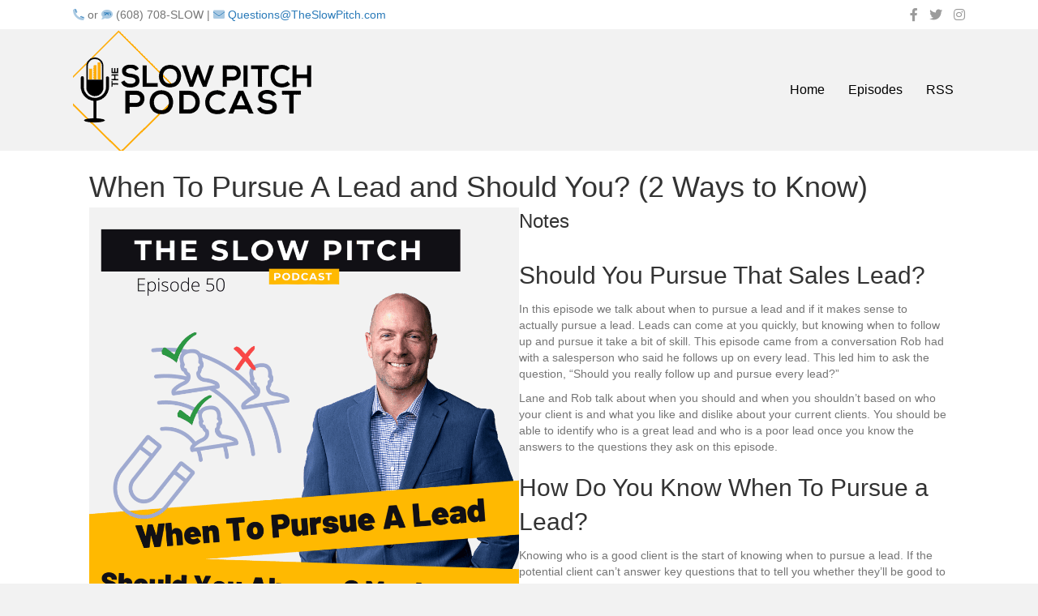

--- FILE ---
content_type: text/html; charset=UTF-8
request_url: https://theslowpitch.com/episode/when-to-pursue-a-lead-and-should-you/
body_size: 27970
content:
<!DOCTYPE html>
<html lang="en-US" prefix="og: https://ogp.me/ns#">
<head>
<meta charset="UTF-8" />
<meta name='viewport' content='width=device-width, initial-scale=1.0' />
<meta http-equiv='X-UA-Compatible' content='IE=edge' />
<link rel="profile" href="https://gmpg.org/xfn/11" />
	<style>img:is([sizes="auto" i], [sizes^="auto," i]) { contain-intrinsic-size: 3000px 1500px }</style>
	
<!-- Search Engine Optimization by Rank Math PRO - https://rankmath.com/ -->
<title>When To Pursue A Lead and Should You? (2 Ways to Know) | Sales Podcast: The Slow Pitch Sales Podcast</title>
<meta name="description" content="In this episode we talk about when to pursue a lead and if it makes sense to actually pursue a lead. Leads can come at you quickly, but knowing when to follow up and pursue it take a bit of skill. This episode came from a conversation Rob had with a salesperson who said he follows up on every lead. This led him to ask the question, &quot;Should you really follow up and pursue every lead?&quot;"/>
<meta name="robots" content="follow, index, max-snippet:-1, max-video-preview:-1, max-image-preview:large"/>
<link rel="canonical" href="https://theslowpitch.com/episode/when-to-pursue-a-lead-and-should-you/" />
<meta property="og:locale" content="en_US" />
<meta property="og:type" content="article" />
<meta property="og:title" content="When To Pursue A Lead and Should You? (2 Ways to Know) | Sales Podcast: The Slow Pitch Sales Podcast" />
<meta property="og:description" content="In this episode we talk about when to pursue a lead and if it makes sense to actually pursue a lead. Leads can come at you quickly, but knowing when to follow up and pursue it take a bit of skill. This episode came from a conversation Rob had with a salesperson who said he follows up on every lead. This led him to ask the question, &quot;Should you really follow up and pursue every lead?&quot;" />
<meta property="og:url" content="https://theslowpitch.com/episode/when-to-pursue-a-lead-and-should-you/" />
<meta property="og:site_name" content="The Slow Pitch Sales Podcast - Sales Tips and Training to Help Salespeople" />
<meta property="og:updated_time" content="2023-01-23T14:42:48-05:00" />
<meta property="og:image" content="https://theslowpitch.com/wp-content/uploads/2022/08/Podcast-Show-Episode-Thumb-ep50.png" />
<meta property="og:image:secure_url" content="https://theslowpitch.com/wp-content/uploads/2022/08/Podcast-Show-Episode-Thumb-ep50.png" />
<meta property="og:image:width" content="1400" />
<meta property="og:image:height" content="1400" />
<meta property="og:image:alt" content="Sales podcast ep 50 The Slow Pitch podcast when to pursue lead" />
<meta property="og:image:type" content="image/png" />
<meta name="twitter:card" content="summary_large_image" />
<meta name="twitter:title" content="When To Pursue A Lead and Should You? (2 Ways to Know) | Sales Podcast: The Slow Pitch Sales Podcast" />
<meta name="twitter:description" content="In this episode we talk about when to pursue a lead and if it makes sense to actually pursue a lead. Leads can come at you quickly, but knowing when to follow up and pursue it take a bit of skill. This episode came from a conversation Rob had with a salesperson who said he follows up on every lead. This led him to ask the question, &quot;Should you really follow up and pursue every lead?&quot;" />
<meta name="twitter:image" content="https://theslowpitch.com/wp-content/uploads/2022/08/Podcast-Show-Episode-Thumb-ep50.png" />
<!-- /Rank Math WordPress SEO plugin -->

<link rel='dns-prefetch' href='//www.googletagmanager.com' />
<link href='https://fonts.gstatic.com' crossorigin rel='preconnect' />
<link rel="alternate" type="application/rss+xml" title="Sales Podcast: The Slow Pitch Sales Podcast &raquo; Feed" href="https://theslowpitch.com/feed/" />
<link rel="alternate" type="application/rss+xml" title="Sales Podcast: The Slow Pitch Sales Podcast &raquo; Comments Feed" href="https://theslowpitch.com/comments/feed/" />
<link rel="preload" href="https://theslowpitch.com/wp-content/plugins/bb-plugin/fonts/fontawesome/5.15.4/webfonts/fa-solid-900.woff2" as="font" type="font/woff2" crossorigin="anonymous">
<link rel="preload" href="https://theslowpitch.com/wp-content/plugins/bb-plugin/fonts/fontawesome/5.15.4/webfonts/fa-brands-400.woff2" as="font" type="font/woff2" crossorigin="anonymous">
<link rel="preload" href="https://theslowpitch.com/wp-content/plugins/bb-plugin/fonts/fontawesome/5.15.4/webfonts/fa-regular-400.woff2" as="font" type="font/woff2" crossorigin="anonymous">
<style id='wp-emoji-styles-inline-css'>

	img.wp-smiley, img.emoji {
		display: inline !important;
		border: none !important;
		box-shadow: none !important;
		height: 1em !important;
		width: 1em !important;
		margin: 0 0.07em !important;
		vertical-align: -0.1em !important;
		background: none !important;
		padding: 0 !important;
	}
</style>
<link rel='stylesheet' id='wp-block-library-css' href='https://theslowpitch.com/wp-includes/css/dist/block-library/style.min.css?ver=6.8.3' media='all' />
<style id='wp-block-library-theme-inline-css'>
.wp-block-audio :where(figcaption){color:#555;font-size:13px;text-align:center}.is-dark-theme .wp-block-audio :where(figcaption){color:#ffffffa6}.wp-block-audio{margin:0 0 1em}.wp-block-code{border:1px solid #ccc;border-radius:4px;font-family:Menlo,Consolas,monaco,monospace;padding:.8em 1em}.wp-block-embed :where(figcaption){color:#555;font-size:13px;text-align:center}.is-dark-theme .wp-block-embed :where(figcaption){color:#ffffffa6}.wp-block-embed{margin:0 0 1em}.blocks-gallery-caption{color:#555;font-size:13px;text-align:center}.is-dark-theme .blocks-gallery-caption{color:#ffffffa6}:root :where(.wp-block-image figcaption){color:#555;font-size:13px;text-align:center}.is-dark-theme :root :where(.wp-block-image figcaption){color:#ffffffa6}.wp-block-image{margin:0 0 1em}.wp-block-pullquote{border-bottom:4px solid;border-top:4px solid;color:currentColor;margin-bottom:1.75em}.wp-block-pullquote cite,.wp-block-pullquote footer,.wp-block-pullquote__citation{color:currentColor;font-size:.8125em;font-style:normal;text-transform:uppercase}.wp-block-quote{border-left:.25em solid;margin:0 0 1.75em;padding-left:1em}.wp-block-quote cite,.wp-block-quote footer{color:currentColor;font-size:.8125em;font-style:normal;position:relative}.wp-block-quote:where(.has-text-align-right){border-left:none;border-right:.25em solid;padding-left:0;padding-right:1em}.wp-block-quote:where(.has-text-align-center){border:none;padding-left:0}.wp-block-quote.is-large,.wp-block-quote.is-style-large,.wp-block-quote:where(.is-style-plain){border:none}.wp-block-search .wp-block-search__label{font-weight:700}.wp-block-search__button{border:1px solid #ccc;padding:.375em .625em}:where(.wp-block-group.has-background){padding:1.25em 2.375em}.wp-block-separator.has-css-opacity{opacity:.4}.wp-block-separator{border:none;border-bottom:2px solid;margin-left:auto;margin-right:auto}.wp-block-separator.has-alpha-channel-opacity{opacity:1}.wp-block-separator:not(.is-style-wide):not(.is-style-dots){width:100px}.wp-block-separator.has-background:not(.is-style-dots){border-bottom:none;height:1px}.wp-block-separator.has-background:not(.is-style-wide):not(.is-style-dots){height:2px}.wp-block-table{margin:0 0 1em}.wp-block-table td,.wp-block-table th{word-break:normal}.wp-block-table :where(figcaption){color:#555;font-size:13px;text-align:center}.is-dark-theme .wp-block-table :where(figcaption){color:#ffffffa6}.wp-block-video :where(figcaption){color:#555;font-size:13px;text-align:center}.is-dark-theme .wp-block-video :where(figcaption){color:#ffffffa6}.wp-block-video{margin:0 0 1em}:root :where(.wp-block-template-part.has-background){margin-bottom:0;margin-top:0;padding:1.25em 2.375em}
</style>
<style id='classic-theme-styles-inline-css'>
/*! This file is auto-generated */
.wp-block-button__link{color:#fff;background-color:#32373c;border-radius:9999px;box-shadow:none;text-decoration:none;padding:calc(.667em + 2px) calc(1.333em + 2px);font-size:1.125em}.wp-block-file__button{background:#32373c;color:#fff;text-decoration:none}
</style>
<style id='global-styles-inline-css'>
:root{--wp--preset--aspect-ratio--square: 1;--wp--preset--aspect-ratio--4-3: 4/3;--wp--preset--aspect-ratio--3-4: 3/4;--wp--preset--aspect-ratio--3-2: 3/2;--wp--preset--aspect-ratio--2-3: 2/3;--wp--preset--aspect-ratio--16-9: 16/9;--wp--preset--aspect-ratio--9-16: 9/16;--wp--preset--color--black: #000000;--wp--preset--color--cyan-bluish-gray: #abb8c3;--wp--preset--color--white: #ffffff;--wp--preset--color--pale-pink: #f78da7;--wp--preset--color--vivid-red: #cf2e2e;--wp--preset--color--luminous-vivid-orange: #ff6900;--wp--preset--color--luminous-vivid-amber: #fcb900;--wp--preset--color--light-green-cyan: #7bdcb5;--wp--preset--color--vivid-green-cyan: #00d084;--wp--preset--color--pale-cyan-blue: #8ed1fc;--wp--preset--color--vivid-cyan-blue: #0693e3;--wp--preset--color--vivid-purple: #9b51e0;--wp--preset--color--fl-heading-text: #333333;--wp--preset--color--fl-body-bg: #f2f2f2;--wp--preset--color--fl-body-text: #757575;--wp--preset--color--fl-accent: #2b7bb9;--wp--preset--color--fl-accent-hover: #2b7bb9;--wp--preset--color--fl-topbar-bg: #ffffff;--wp--preset--color--fl-topbar-text: #757575;--wp--preset--color--fl-topbar-link: #2b7bb9;--wp--preset--color--fl-topbar-hover: #2b7bb9;--wp--preset--color--fl-header-bg: #ffffff;--wp--preset--color--fl-header-text: #757575;--wp--preset--color--fl-header-link: #757575;--wp--preset--color--fl-header-hover: #2b7bb9;--wp--preset--color--fl-nav-bg: #ffffff;--wp--preset--color--fl-nav-link: #757575;--wp--preset--color--fl-nav-hover: #2b7bb9;--wp--preset--color--fl-content-bg: #ffffff;--wp--preset--color--fl-footer-widgets-bg: #ffffff;--wp--preset--color--fl-footer-widgets-text: #757575;--wp--preset--color--fl-footer-widgets-link: #2b7bb9;--wp--preset--color--fl-footer-widgets-hover: #2b7bb9;--wp--preset--color--fl-footer-bg: #ffffff;--wp--preset--color--fl-footer-text: #757575;--wp--preset--color--fl-footer-link: #2b7bb9;--wp--preset--color--fl-footer-hover: #2b7bb9;--wp--preset--gradient--vivid-cyan-blue-to-vivid-purple: linear-gradient(135deg,rgba(6,147,227,1) 0%,rgb(155,81,224) 100%);--wp--preset--gradient--light-green-cyan-to-vivid-green-cyan: linear-gradient(135deg,rgb(122,220,180) 0%,rgb(0,208,130) 100%);--wp--preset--gradient--luminous-vivid-amber-to-luminous-vivid-orange: linear-gradient(135deg,rgba(252,185,0,1) 0%,rgba(255,105,0,1) 100%);--wp--preset--gradient--luminous-vivid-orange-to-vivid-red: linear-gradient(135deg,rgba(255,105,0,1) 0%,rgb(207,46,46) 100%);--wp--preset--gradient--very-light-gray-to-cyan-bluish-gray: linear-gradient(135deg,rgb(238,238,238) 0%,rgb(169,184,195) 100%);--wp--preset--gradient--cool-to-warm-spectrum: linear-gradient(135deg,rgb(74,234,220) 0%,rgb(151,120,209) 20%,rgb(207,42,186) 40%,rgb(238,44,130) 60%,rgb(251,105,98) 80%,rgb(254,248,76) 100%);--wp--preset--gradient--blush-light-purple: linear-gradient(135deg,rgb(255,206,236) 0%,rgb(152,150,240) 100%);--wp--preset--gradient--blush-bordeaux: linear-gradient(135deg,rgb(254,205,165) 0%,rgb(254,45,45) 50%,rgb(107,0,62) 100%);--wp--preset--gradient--luminous-dusk: linear-gradient(135deg,rgb(255,203,112) 0%,rgb(199,81,192) 50%,rgb(65,88,208) 100%);--wp--preset--gradient--pale-ocean: linear-gradient(135deg,rgb(255,245,203) 0%,rgb(182,227,212) 50%,rgb(51,167,181) 100%);--wp--preset--gradient--electric-grass: linear-gradient(135deg,rgb(202,248,128) 0%,rgb(113,206,126) 100%);--wp--preset--gradient--midnight: linear-gradient(135deg,rgb(2,3,129) 0%,rgb(40,116,252) 100%);--wp--preset--font-size--small: 13px;--wp--preset--font-size--medium: 20px;--wp--preset--font-size--large: 36px;--wp--preset--font-size--x-large: 42px;--wp--preset--spacing--20: 0.44rem;--wp--preset--spacing--30: 0.67rem;--wp--preset--spacing--40: 1rem;--wp--preset--spacing--50: 1.5rem;--wp--preset--spacing--60: 2.25rem;--wp--preset--spacing--70: 3.38rem;--wp--preset--spacing--80: 5.06rem;--wp--preset--shadow--natural: 6px 6px 9px rgba(0, 0, 0, 0.2);--wp--preset--shadow--deep: 12px 12px 50px rgba(0, 0, 0, 0.4);--wp--preset--shadow--sharp: 6px 6px 0px rgba(0, 0, 0, 0.2);--wp--preset--shadow--outlined: 6px 6px 0px -3px rgba(255, 255, 255, 1), 6px 6px rgba(0, 0, 0, 1);--wp--preset--shadow--crisp: 6px 6px 0px rgba(0, 0, 0, 1);}:where(.is-layout-flex){gap: 0.5em;}:where(.is-layout-grid){gap: 0.5em;}body .is-layout-flex{display: flex;}.is-layout-flex{flex-wrap: wrap;align-items: center;}.is-layout-flex > :is(*, div){margin: 0;}body .is-layout-grid{display: grid;}.is-layout-grid > :is(*, div){margin: 0;}:where(.wp-block-columns.is-layout-flex){gap: 2em;}:where(.wp-block-columns.is-layout-grid){gap: 2em;}:where(.wp-block-post-template.is-layout-flex){gap: 1.25em;}:where(.wp-block-post-template.is-layout-grid){gap: 1.25em;}.has-black-color{color: var(--wp--preset--color--black) !important;}.has-cyan-bluish-gray-color{color: var(--wp--preset--color--cyan-bluish-gray) !important;}.has-white-color{color: var(--wp--preset--color--white) !important;}.has-pale-pink-color{color: var(--wp--preset--color--pale-pink) !important;}.has-vivid-red-color{color: var(--wp--preset--color--vivid-red) !important;}.has-luminous-vivid-orange-color{color: var(--wp--preset--color--luminous-vivid-orange) !important;}.has-luminous-vivid-amber-color{color: var(--wp--preset--color--luminous-vivid-amber) !important;}.has-light-green-cyan-color{color: var(--wp--preset--color--light-green-cyan) !important;}.has-vivid-green-cyan-color{color: var(--wp--preset--color--vivid-green-cyan) !important;}.has-pale-cyan-blue-color{color: var(--wp--preset--color--pale-cyan-blue) !important;}.has-vivid-cyan-blue-color{color: var(--wp--preset--color--vivid-cyan-blue) !important;}.has-vivid-purple-color{color: var(--wp--preset--color--vivid-purple) !important;}.has-black-background-color{background-color: var(--wp--preset--color--black) !important;}.has-cyan-bluish-gray-background-color{background-color: var(--wp--preset--color--cyan-bluish-gray) !important;}.has-white-background-color{background-color: var(--wp--preset--color--white) !important;}.has-pale-pink-background-color{background-color: var(--wp--preset--color--pale-pink) !important;}.has-vivid-red-background-color{background-color: var(--wp--preset--color--vivid-red) !important;}.has-luminous-vivid-orange-background-color{background-color: var(--wp--preset--color--luminous-vivid-orange) !important;}.has-luminous-vivid-amber-background-color{background-color: var(--wp--preset--color--luminous-vivid-amber) !important;}.has-light-green-cyan-background-color{background-color: var(--wp--preset--color--light-green-cyan) !important;}.has-vivid-green-cyan-background-color{background-color: var(--wp--preset--color--vivid-green-cyan) !important;}.has-pale-cyan-blue-background-color{background-color: var(--wp--preset--color--pale-cyan-blue) !important;}.has-vivid-cyan-blue-background-color{background-color: var(--wp--preset--color--vivid-cyan-blue) !important;}.has-vivid-purple-background-color{background-color: var(--wp--preset--color--vivid-purple) !important;}.has-black-border-color{border-color: var(--wp--preset--color--black) !important;}.has-cyan-bluish-gray-border-color{border-color: var(--wp--preset--color--cyan-bluish-gray) !important;}.has-white-border-color{border-color: var(--wp--preset--color--white) !important;}.has-pale-pink-border-color{border-color: var(--wp--preset--color--pale-pink) !important;}.has-vivid-red-border-color{border-color: var(--wp--preset--color--vivid-red) !important;}.has-luminous-vivid-orange-border-color{border-color: var(--wp--preset--color--luminous-vivid-orange) !important;}.has-luminous-vivid-amber-border-color{border-color: var(--wp--preset--color--luminous-vivid-amber) !important;}.has-light-green-cyan-border-color{border-color: var(--wp--preset--color--light-green-cyan) !important;}.has-vivid-green-cyan-border-color{border-color: var(--wp--preset--color--vivid-green-cyan) !important;}.has-pale-cyan-blue-border-color{border-color: var(--wp--preset--color--pale-cyan-blue) !important;}.has-vivid-cyan-blue-border-color{border-color: var(--wp--preset--color--vivid-cyan-blue) !important;}.has-vivid-purple-border-color{border-color: var(--wp--preset--color--vivid-purple) !important;}.has-vivid-cyan-blue-to-vivid-purple-gradient-background{background: var(--wp--preset--gradient--vivid-cyan-blue-to-vivid-purple) !important;}.has-light-green-cyan-to-vivid-green-cyan-gradient-background{background: var(--wp--preset--gradient--light-green-cyan-to-vivid-green-cyan) !important;}.has-luminous-vivid-amber-to-luminous-vivid-orange-gradient-background{background: var(--wp--preset--gradient--luminous-vivid-amber-to-luminous-vivid-orange) !important;}.has-luminous-vivid-orange-to-vivid-red-gradient-background{background: var(--wp--preset--gradient--luminous-vivid-orange-to-vivid-red) !important;}.has-very-light-gray-to-cyan-bluish-gray-gradient-background{background: var(--wp--preset--gradient--very-light-gray-to-cyan-bluish-gray) !important;}.has-cool-to-warm-spectrum-gradient-background{background: var(--wp--preset--gradient--cool-to-warm-spectrum) !important;}.has-blush-light-purple-gradient-background{background: var(--wp--preset--gradient--blush-light-purple) !important;}.has-blush-bordeaux-gradient-background{background: var(--wp--preset--gradient--blush-bordeaux) !important;}.has-luminous-dusk-gradient-background{background: var(--wp--preset--gradient--luminous-dusk) !important;}.has-pale-ocean-gradient-background{background: var(--wp--preset--gradient--pale-ocean) !important;}.has-electric-grass-gradient-background{background: var(--wp--preset--gradient--electric-grass) !important;}.has-midnight-gradient-background{background: var(--wp--preset--gradient--midnight) !important;}.has-small-font-size{font-size: var(--wp--preset--font-size--small) !important;}.has-medium-font-size{font-size: var(--wp--preset--font-size--medium) !important;}.has-large-font-size{font-size: var(--wp--preset--font-size--large) !important;}.has-x-large-font-size{font-size: var(--wp--preset--font-size--x-large) !important;}
:where(.wp-block-post-template.is-layout-flex){gap: 1.25em;}:where(.wp-block-post-template.is-layout-grid){gap: 1.25em;}
:where(.wp-block-columns.is-layout-flex){gap: 2em;}:where(.wp-block-columns.is-layout-grid){gap: 2em;}
:root :where(.wp-block-pullquote){font-size: 1.5em;line-height: 1.6;}
</style>
<link rel='stylesheet' id='font-awesome-5-css' href='https://theslowpitch.com/wp-content/plugins/bb-plugin/fonts/fontawesome/5.15.4/css/all.min.css?ver=2.10.0.5' media='all' />
<link rel='stylesheet' id='fl-builder-layout-bundle-2f9cb25f1b02ccb5e25924f3a99f617b-css' href='https://theslowpitch.com/wp-content/uploads/bb-plugin/cache/2f9cb25f1b02ccb5e25924f3a99f617b-layout-bundle.css?ver=2.10.0.5-1.5.2.1' media='all' />
<link rel='stylesheet' id='jquery-magnificpopup-css' href='https://theslowpitch.com/wp-content/plugins/bb-plugin/css/jquery.magnificpopup.min.css?ver=2.10.0.5' media='all' />
<link rel='stylesheet' id='base-css' href='https://theslowpitch.com/wp-content/themes/bb-theme/css/base.min.css?ver=1.7.19' media='all' />
<link rel='stylesheet' id='fl-automator-skin-css' href='https://theslowpitch.com/wp-content/uploads/bb-theme/skin-6920ab831b84c.css?ver=1.7.19' media='all' />
<link rel='stylesheet' id='fl-child-theme-css' href='https://theslowpitch.com/wp-content/themes/bb-theme-child/style.css?ver=6.8.3' media='all' />
<script src="https://theslowpitch.com/wp-includes/js/jquery/jquery.min.js?ver=3.7.1" id="jquery-core-js"></script>
<script src="https://theslowpitch.com/wp-includes/js/jquery/jquery-migrate.min.js?ver=3.4.1" id="jquery-migrate-js"></script>

<!-- Google tag (gtag.js) snippet added by Site Kit -->
<!-- Google Analytics snippet added by Site Kit -->
<script src="https://www.googletagmanager.com/gtag/js?id=GT-M6P59RW" id="google_gtagjs-js" async></script>
<script id="google_gtagjs-js-after">
window.dataLayer = window.dataLayer || [];function gtag(){dataLayer.push(arguments);}
gtag("set","linker",{"domains":["theslowpitch.com"]});
gtag("js", new Date());
gtag("set", "developer_id.dZTNiMT", true);
gtag("config", "GT-M6P59RW");
 window._googlesitekit = window._googlesitekit || {}; window._googlesitekit.throttledEvents = []; window._googlesitekit.gtagEvent = (name, data) => { var key = JSON.stringify( { name, data } ); if ( !! window._googlesitekit.throttledEvents[ key ] ) { return; } window._googlesitekit.throttledEvents[ key ] = true; setTimeout( () => { delete window._googlesitekit.throttledEvents[ key ]; }, 5 ); gtag( "event", name, { ...data, event_source: "site-kit" } ); };
</script>
<link rel="https://api.w.org/" href="https://theslowpitch.com/wp-json/" /><link rel="alternate" title="JSON" type="application/json" href="https://theslowpitch.com/wp-json/wp/v2/episode/493" /><link rel="EditURI" type="application/rsd+xml" title="RSD" href="https://theslowpitch.com/xmlrpc.php?rsd" />
<meta name="generator" content="WordPress 6.8.3" />
<meta name="generator" content="Seriously Simple Podcasting 3.14.2" />
<link rel='shortlink' href='https://theslowpitch.com/?p=493' />
<link rel="alternate" title="oEmbed (JSON)" type="application/json+oembed" href="https://theslowpitch.com/wp-json/oembed/1.0/embed?url=https%3A%2F%2Ftheslowpitch.com%2Fepisode%2Fwhen-to-pursue-a-lead-and-should-you%2F" />
<link rel="alternate" title="oEmbed (XML)" type="text/xml+oembed" href="https://theslowpitch.com/wp-json/oembed/1.0/embed?url=https%3A%2F%2Ftheslowpitch.com%2Fepisode%2Fwhen-to-pursue-a-lead-and-should-you%2F&#038;format=xml" />

                <!-- CloudFilt.com -->
                <script async src="https://srv19631.cloudfilt.com/analyz.js?render=fbeUOvnatosqgcMZFYuz"></script>
            <meta name="generator" content="Site Kit by Google 1.170.0" /><script src="https://kit.fontawesome.com/fa14029a01.js" crossorigin="anonymous"></script>
<meta name="google-site-verification" content="PuaeY3YXML5ncKYdMLmc6ezU7onaB7Jx4FHXlIRNm4w" />
<link rel="alternate" type="application/rss+xml" title="The Slow Pitch Podcast" href="https://theslowpitch.com/feed/podcast/" />
<!-- MailerLite Universal -->
<script>
    (function(w,d,e,u,f,l,n){w[f]=w[f]||function(){(w[f].q=w[f].q||[])
    .push(arguments);},l=d.createElement(e),l.async=1,l.src=u,
    n=d.getElementsByTagName(e)[0],n.parentNode.insertBefore(l,n);})
    (window,document,'script','https://assets.mailerlite.com/js/universal.js','ml');
    ml('account', '1664002');
</script>
<!-- End MailerLite Universal -->

<link rel="alternate" type="application/rss+xml" title="Podcast RSS feed" href="https://theslowpitch.com/feed/podcast" />

<style>.recentcomments a{display:inline !important;padding:0 !important;margin:0 !important;}</style><link rel="icon" href="https://theslowpitch.com/wp-content/uploads/2020/12/cropped-favicon-32x32.png" sizes="32x32" />
<link rel="icon" href="https://theslowpitch.com/wp-content/uploads/2020/12/cropped-favicon-192x192.png" sizes="192x192" />
<link rel="apple-touch-icon" href="https://theslowpitch.com/wp-content/uploads/2020/12/cropped-favicon-180x180.png" />
<meta name="msapplication-TileImage" content="https://theslowpitch.com/wp-content/uploads/2020/12/cropped-favicon-270x270.png" />
</head>
<body class="wp-singular episode-template-default single single-episode postid-493 wp-theme-bb-theme wp-child-theme-bb-theme-child fl-builder-2-10-0-5 fl-themer-1-5-2-1 fl-theme-1-7-19 fl-no-js fl-theme-builder-header fl-theme-builder-header-header fl-theme-builder-footer fl-theme-builder-footer-footer fl-theme-builder-singular fl-theme-builder-singular-episode-template fl-framework-base fl-preset-default fl-full-width fl-search-active" itemscope="itemscope" itemtype="https://schema.org/WebPage">
<a aria-label="Skip to content" class="fl-screen-reader-text" href="#fl-main-content">Skip to content</a><div class="fl-page">
	<header class="fl-builder-content fl-builder-content-24 fl-builder-global-templates-locked" data-post-id="24" data-type="header" data-sticky="0" data-sticky-on="" data-sticky-breakpoint="medium" data-shrink="0" data-overlay="0" data-overlay-bg="transparent" data-shrink-image-height="50px" role="banner" itemscope="itemscope" itemtype="http://schema.org/WPHeader"><div class="fl-row fl-row-full-width fl-row-bg-color fl-node-5f8a13276ffc9 fl-row-default-height fl-row-align-center" data-node="5f8a13276ffc9">
	<div class="fl-row-content-wrap">
						<div class="fl-row-content fl-row-fixed-width fl-node-content">
		
<div class="fl-col-group fl-node-5f8a13276ffca fl-col-group-equal-height fl-col-group-align-center" data-node="5f8a13276ffca">
			<div class="fl-col fl-node-5f8a13276ffcb fl-col-bg-color fl-col-small" data-node="5f8a13276ffcb">
	<div class="fl-col-content fl-node-content"><div class="fl-module fl-module-html fl-node-5f8a13276ffce fl-visible-desktop fl-visible-large fl-visible-medium super-header-contacts" data-node="5f8a13276ffce">
	<div class="fl-module-content fl-node-content">
		<div class="fl-html">
	<a href="tel:+16087087569"><i class="fad fa-phone-alt"></i></a> or <a href="sms:+16087087569"><i class="fad fa-sms"></i></a> (608) 708-SLOW | <a href="mailto:questions@theslowpitch.com"><i class="fad fa-envelope"></i> Questions@TheSlowPitch.com</a></div>
	</div>
</div>
<div class="fl-module fl-module-html fl-node-5f8b1becc9a86 fl-visible-mobile super-header-contacts-small" data-node="5f8b1becc9a86">
	<div class="fl-module-content fl-node-content">
		<div class="fl-html">
	<a href="tel:+16087087569"><i class="fad fa-phone-alt fa-2x"></i></a> <span id="super-header-number">(608) 708-SLOW</span> <a href="sms:+16087087569"><i class="fad fa-sms fa-2x"></i></a></div>
	</div>
</div>
</div>
</div>
			<div class="fl-col fl-node-5f8a13276ffcc fl-col-bg-color fl-col-small" data-node="5f8a13276ffcc">
	<div class="fl-col-content fl-node-content"><div class="fl-module fl-module-icon-group fl-node-5f8a13276ffcd fl-visible-desktop fl-visible-large fl-visible-medium" data-node="5f8a13276ffcd">
	<div class="fl-module-content fl-node-content">
		<div class="fl-icon-group">
	<span class="fl-icon">
								<a href="https://www.facebook.com/theslowpitch" target="_blank" rel="noopener" >
							<i class="fab fa-facebook-f" aria-hidden="true"></i>
						</a>
			</span>
		<span class="fl-icon">
								<a href="https://twitter.com/theslowpitch" target="_blank" rel="noopener" >
							<i class="fab fa-twitter" aria-hidden="true"></i>
						</a>
			</span>
		<span class="fl-icon">
								<a href="https://www.instagram.com/theslowpitch/" target="_blank" rel="noopener" >
							<i class="fab fa-instagram" aria-hidden="true"></i>
						</a>
			</span>
	</div>
	</div>
</div>
</div>
</div>
	</div>
		</div>
	</div>
</div>
<div class="fl-row fl-row-full-width fl-row-bg-color fl-node-5f8a13276ffc0 fl-row-default-height fl-row-align-center" data-node="5f8a13276ffc0">
	<div class="fl-row-content-wrap">
						<div class="fl-row-content fl-row-fixed-width fl-node-content">
		
<div class="fl-col-group fl-node-5f8a13276ffc4 fl-col-group-equal-height fl-col-group-align-center fl-col-group-custom-width" data-node="5f8a13276ffc4">
			<div class="fl-col fl-node-5f8a13276ffc5 fl-col-bg-color fl-col-small fl-col-small-custom-width" data-node="5f8a13276ffc5">
	<div class="fl-col-content fl-node-content"><div class="fl-module fl-module-photo fl-node-5f8a353adcefc fl-animation fl-bounce-in" data-node="5f8a353adcefc" data-animation-delay="0" data-animation-duration="1">
	<div class="fl-module-content fl-node-content">
		<div role="figure" class="fl-photo fl-photo-align-left" itemscope itemtype="https://schema.org/ImageObject">
	<div class="fl-photo-content fl-photo-img-png">
				<a href="https://theslowpitch.com/" target="_self" itemprop="url">
				<img decoding="async" class="fl-photo-img wp-image-38 size-medium" src="https://theslowpitch.com/wp-content/uploads/2020/10/Slow-Pitch-Logo-Horizontal-300x150.png" alt="Sales podcast the slow pitch" height="150" width="300" title="Slow Pitch Logo - Horizontal"  data-no-lazy="1" itemprop="image" srcset="https://theslowpitch.com/wp-content/uploads/2020/10/Slow-Pitch-Logo-Horizontal-300x150.png 300w, https://theslowpitch.com/wp-content/uploads/2020/10/Slow-Pitch-Logo-Horizontal-1024x512.png 1024w, https://theslowpitch.com/wp-content/uploads/2020/10/Slow-Pitch-Logo-Horizontal-768x384.png 768w, https://theslowpitch.com/wp-content/uploads/2020/10/Slow-Pitch-Logo-Horizontal-1536x768.png 1536w, https://theslowpitch.com/wp-content/uploads/2020/10/Slow-Pitch-Logo-Horizontal.png 1600w" sizes="(max-width: 300px) 100vw, 300px" />
				</a>
					</div>
	</div>
	</div>
</div>
<style>.fl-node-5f8a353adcefc.fl-animation:not(.fl-animated){opacity:0}</style></div>
</div>
			<div class="fl-col fl-node-5f8a13276ffc6 fl-col-bg-color fl-col-small-custom-width" data-node="5f8a13276ffc6">
	<div class="fl-col-content fl-node-content"><div class="fl-module fl-module-menu fl-node-5f8a13276ffc8" data-node="5f8a13276ffc8">
	<div class="fl-module-content fl-node-content">
		<div class="fl-menu fl-menu-responsive-toggle-mobile">
	<button class="fl-menu-mobile-toggle hamburger fl-content-ui-button" aria-haspopup="menu" aria-label="Menu"><span class="fl-menu-icon svg-container"><svg version="1.1" class="hamburger-menu" xmlns="http://www.w3.org/2000/svg" xmlns:xlink="http://www.w3.org/1999/xlink" viewBox="0 0 512 512">
<rect class="fl-hamburger-menu-top" width="512" height="102"/>
<rect class="fl-hamburger-menu-middle" y="205" width="512" height="102"/>
<rect class="fl-hamburger-menu-bottom" y="410" width="512" height="102"/>
</svg>
</span></button>	<div class="fl-clear"></div>
	<nav role="navigation" aria-label="Menu" itemscope="itemscope" itemtype="https://schema.org/SiteNavigationElement"><ul id="menu-main" class="menu fl-menu-horizontal fl-toggle-arrows"><li id="menu-item-88" class="menu-item menu-item-type-post_type menu-item-object-page menu-item-home"><a role="menuitem" href="https://theslowpitch.com/">Home</a></li><li id="menu-item-94" class="menu-item menu-item-type-custom menu-item-object-custom"><a role="menuitem" href="/episodes/">Episodes</a></li><li id="menu-item-119" class="menu-item menu-item-type-custom menu-item-object-custom"><a role="menuitem" href="https://theslowpitch.com/feed/podcast/">RSS</a></li></ul></nav></div>
	</div>
</div>
</div>
</div>
	</div>
		</div>
	</div>
</div>
</header>	<div id="fl-main-content" class="fl-page-content" itemprop="mainContentOfPage" role="main">

		<div class="fl-builder-content fl-builder-content-78 fl-builder-global-templates-locked" data-post-id="78"><div class="fl-row fl-row-fixed-width fl-row-bg-none fl-node-5f902ba2a7450 fl-row-default-height fl-row-align-center" data-node="5f902ba2a7450">
	<div class="fl-row-content-wrap">
						<div class="fl-row-content fl-row-fixed-width fl-node-content">
		
<div class="fl-col-group fl-node-5f905c66cbf2c" data-node="5f905c66cbf2c">
			<div class="fl-col fl-node-5f905c66cbfe9 fl-col-bg-color" data-node="5f905c66cbfe9">
	<div class="fl-col-content fl-node-content"><div class="fl-module fl-module-heading fl-node-5f902d7ae3803" data-node="5f902d7ae3803">
	<div class="fl-module-content fl-node-content">
		<h1 class="fl-heading">
		<span class="fl-heading-text">When To Pursue A Lead and Should You? (2 Ways to Know)</span>
	</h1>
	</div>
</div>
</div>
</div>
	</div>

<div class="fl-col-group fl-node-5f902ba2ab557" data-node="5f902ba2ab557">
			<div class="fl-col fl-node-5f902ba2ab682 fl-col-bg-color fl-col-small" data-node="5f902ba2ab682">
	<div class="fl-col-content fl-node-content"><div class="fl-module fl-module-photo fl-node-5f902d463366a" data-node="5f902d463366a">
	<div class="fl-module-content fl-node-content">
		<div role="figure" class="fl-photo fl-photo-align-center" itemscope itemtype="https://schema.org/ImageObject">
	<div class="fl-photo-content fl-photo-img-png">
				<img decoding="async" class="fl-photo-img wp-image-494 size-large" src="https://theslowpitch.com/wp-content/uploads/2022/08/Podcast-Show-Episode-Thumb-ep50-1024x1024.png" alt="Sales podcast ep 50 The Slow Pitch podcast when to pursue lead" height="1024" width="1024" title="Podcast-Show-Episode-Thumb-ep50"  itemprop="image" srcset="https://theslowpitch.com/wp-content/uploads/2022/08/Podcast-Show-Episode-Thumb-ep50-1024x1024.png 1024w, https://theslowpitch.com/wp-content/uploads/2022/08/Podcast-Show-Episode-Thumb-ep50-300x300.png 300w, https://theslowpitch.com/wp-content/uploads/2022/08/Podcast-Show-Episode-Thumb-ep50-150x150.png 150w, https://theslowpitch.com/wp-content/uploads/2022/08/Podcast-Show-Episode-Thumb-ep50-768x768.png 768w, https://theslowpitch.com/wp-content/uploads/2022/08/Podcast-Show-Episode-Thumb-ep50.png 1400w" sizes="(max-width: 1024px) 100vw, 1024px" />
					</div>
	</div>
	</div>
</div>
<div class="fl-module fl-module-html fl-node-5f9030a865a32" data-node="5f9030a865a32">
	<div class="fl-module-content fl-node-content">
		<div class="fl-html">
	<div class="podcast-episode episode-493">
<div id="podcast_player_493" class="podcast_player"><div id="3386472223" class="castos-player light-mode " tabindex="0" data-episode="493" data-player_id="3386472223">
	<div class="player">
		<div class="player__main">
			<div class="player__artwork player__artwork-493">
				<img decoding="async" src="https://theslowpitch.com/wp-content/uploads/2025/09/SlowPitch-Podcast-2023-150x150.png"
					 alt="The Slow Pitch Sales Podcast - Strategies &amp; Tips to Close More Deals, Handle Objections &amp; Grow Sales Sales Training Podcast"
					 title="The Slow Pitch Sales Podcast">
			</div>
			<div class="player__body">
				<div class="currently-playing">
					<div class="show player__podcast-title">
						The Slow Pitch Sales Podcast					</div>
					<div class="episode-title player__episode-title">When To Pursue A Lead and Should You? (2 Ways to Know)</div>
				</div>
				<div class="play-progress">
					<div class="play-pause-controls">
						<button title="Play" aria-label="Play Episode" aria-pressed="false" class="play-btn">
							<span class="screen-reader-text">Play Episode</span>
						</button>
						<button title="Pause" aria-label="Pause Episode" aria-pressed="false" class="pause-btn hide">
							<span class="screen-reader-text">Pause Episode</span>
						</button>
						<img decoding="async" src="https://theslowpitch.com/wp-content/plugins/seriously-simple-podcasting/assets/css/images/player/images/icon-loader.svg" alt="Loading" class="ssp-loader hide"/>
					</div>
					<div>
						<audio preload="none" class="clip clip-493">
							<source src="https://dts.podtrac.com/redirect.mp3/theslowpitch.com/podcast-player/493/when-to-pursue-a-lead-and-should-you.mp3">
						</audio>
						<div class="ssp-progress" role="progressbar" title="Seek" aria-valuenow="0" aria-valuemin="0" aria-valuemax="2048">
							<span class="progress__filled"></span>
						</div>
						<div class="ssp-playback playback">
							<div class="playback__controls">
								<button class="player-btn player-btn__volume" title="Mute/Unmute">
									<span class="screen-reader-text">Mute/Unmute Episode</span>
								</button>
								<button data-skip="-10" class="player-btn player-btn__rwd" title="Rewind 10 seconds">
									<span class="screen-reader-text">Rewind 10 Seconds</span>
								</button>
								<button data-speed="1" class="player-btn player-btn__speed" title="Playback Speed" aria-label="Playback Speed">1x</button>
								<button data-skip="30" class="player-btn player-btn__fwd" title="Fast Forward 30 seconds">
									<span class="screen-reader-text">Fast Forward 30 seconds</span>
								</button>
							</div>
							<div class="playback__timers">
								<time class="ssp-timer">00:00</time>
								<span>/</span>
								<!-- We need actual duration here from the server -->
								<time class="ssp-duration" datetime="PT0H34M8S">34:08</time>
							</div>
						</div>
					</div>
				</div>
									<nav class="player-panels-nav">
													<button class="subscribe-btn" id="subscribe-btn-493" title="Subscribe">Subscribe</button>
																			<button class="share-btn" id="share-btn-493" title="Share">Share</button>
											</nav>
							</div>
		</div>
	</div>
			<div class="player-panels player-panels-493">
							<div class="subscribe player-panel subscribe-493">
					<div class="close-btn close-btn-493">
						<span></span>
						<span></span>
					</div>
					<div class="panel__inner">
						<div class="subscribe-icons">
													</div>
						<div class="player-panel-row" aria-label="RSS Feed URL">
							<div class="title">RSS Feed</div>
							<div>
								<input value="https://theslowpitch.com/feed/podcast/the-slow-pitch-sales-podcast" class="input-rss input-rss-493" title="RSS Feed URL" readonly />
							</div>
							<button class="copy-rss copy-rss-493" title="Copy RSS Feed URL" aria-label="Copy RSS Feed URL"></button>
						</div>
					</div>
				</div>
										<div class="share share-493 player-panel">
					<div class="close-btn close-btn-493">
						<span></span>
						<span></span>
					</div>
					<div class="player-panel-row">
						<div class="title">
							Share						</div>
						<div class="icons-holder">
							<a href="https://www.facebook.com/sharer/sharer.php?u=https://theslowpitch.com/episode/when-to-pursue-a-lead-and-should-you/&t=When To Pursue A Lead and Should You? (2 Ways to Know)"
							   target="_blank" rel="noopener noreferrer" class="share-icon facebook" title="Share on Facebook">
								<span></span>
							</a>
							<a href="https://twitter.com/intent/tweet?text=https://theslowpitch.com/episode/when-to-pursue-a-lead-and-should-you/&url=When To Pursue A Lead and Should You? (2 Ways to Know)"
							   target="_blank" rel="noopener noreferrer" class="share-icon twitter" title="Share on Twitter">
								<span></span>
							</a>
							<a href="https://dts.podtrac.com/redirect.mp3/theslowpitch.com/podcast-player/493/when-to-pursue-a-lead-and-should-you.mp3"
							   target="_blank" rel="noopener noreferrer" class="share-icon download" title="Download" download>
								<span></span>
							</a>
						</div>
					</div>
					<div class="player-panel-row">
						<div class="title">
							Link						</div>
						<div>
							<input value="https://theslowpitch.com/episode/when-to-pursue-a-lead-and-should-you/" class="input-link input-link-493" title="Episode URL" readonly />
						</div>
						<button class="copy-link copy-link-493" title="Copy Episode URL" aria-label="Copy Episode URL" readonly=""></button>
					</div>
					<div class="player-panel-row">
						<div class="title">
							Embed						</div>
						<div style="height: 10px;">
							<input type="text" value='&lt;blockquote class=&quot;wp-embedded-content&quot; data-secret=&quot;rIlbsZxhDs&quot;&gt;&lt;a href=&quot;https://theslowpitch.com/episode/when-to-pursue-a-lead-and-should-you/&quot;&gt;When To Pursue A Lead and Should You? (2 Ways to Know)&lt;/a&gt;&lt;/blockquote&gt;&lt;iframe sandbox=&quot;allow-scripts&quot; security=&quot;restricted&quot; src=&quot;https://theslowpitch.com/episode/when-to-pursue-a-lead-and-should-you/embed/#?secret=rIlbsZxhDs&quot; width=&quot;500&quot; height=&quot;350&quot; title=&quot;&#8220;When To Pursue A Lead and Should You? (2 Ways to Know)&#8221; &#8212; Sales Podcast: The Slow Pitch Sales Podcast&quot; data-secret=&quot;rIlbsZxhDs&quot; frameborder=&quot;0&quot; marginwidth=&quot;0&quot; marginheight=&quot;0&quot; scrolling=&quot;no&quot; class=&quot;wp-embedded-content&quot;&gt;&lt;/iframe&gt;&lt;script&gt;
/*! This file is auto-generated */
!function(d,l){&quot;use strict&quot;;l.querySelector&amp;&amp;d.addEventListener&amp;&amp;&quot;undefined&quot;!=typeof URL&amp;&amp;(d.wp=d.wp||{},d.wp.receiveEmbedMessage||(d.wp.receiveEmbedMessage=function(e){var t=e.data;if((t||t.secret||t.message||t.value)&amp;&amp;!/[^a-zA-Z0-9]/.test(t.secret)){for(var s,r,n,a=l.querySelectorAll(&#039;iframe[data-secret=&quot;&#039;+t.secret+&#039;&quot;]&#039;),o=l.querySelectorAll(&#039;blockquote[data-secret=&quot;&#039;+t.secret+&#039;&quot;]&#039;),c=new RegExp(&quot;^https?:$&quot;,&quot;i&quot;),i=0;i&lt;o.length;i++)o[i].style.display=&quot;none&quot;;for(i=0;i&lt;a.length;i++)s=a[i],e.source===s.contentWindow&amp;&amp;(s.removeAttribute(&quot;style&quot;),&quot;height&quot;===t.message?(1e3&lt;(r=parseInt(t.value,10))?r=1e3:~~r&lt;200&amp;&amp;(r=200),s.height=r):&quot;link&quot;===t.message&amp;&amp;(r=new URL(s.getAttribute(&quot;src&quot;)),n=new URL(t.value),c.test(n.protocol))&amp;&amp;n.host===r.host&amp;&amp;l.activeElement===s&amp;&amp;(d.top.location.href=t.value))}},d.addEventListener(&quot;message&quot;,d.wp.receiveEmbedMessage,!1),l.addEventListener(&quot;DOMContentLoaded&quot;,function(){for(var e,t,s=l.querySelectorAll(&quot;iframe.wp-embedded-content&quot;),r=0;r&lt;s.length;r++)(t=(e=s[r]).getAttribute(&quot;data-secret&quot;))||(t=Math.random().toString(36).substring(2,12),e.src+=&quot;#?secret=&quot;+t,e.setAttribute(&quot;data-secret&quot;,t)),e.contentWindow.postMessage({message:&quot;ready&quot;,secret:t},&quot;*&quot;)},!1)))}(window,document);
&lt;/script&gt;
'
								   title="Embed Code"
								   class="input-embed input-embed-493" readonly/>
						</div>
						<button class="copy-embed copy-embed-493" title="Copy Embed Code" aria-label="Copy Embed Code"></button>
					</div>
				</div>
					</div>
	
	

	</div>
</div>
</div>

</div>
	</div>
</div>
</div>
</div>
			<div class="fl-col fl-node-5f902ba2ab688 fl-col-bg-color fl-col-small fl-col-has-cols" data-node="5f902ba2ab688">
	<div class="fl-col-content fl-node-content">
<div class="fl-col-group fl-node-5ff5edd707b8f fl-col-group-nested" data-node="5ff5edd707b8f">
			<div class="fl-col fl-node-5ff5edd707db6 fl-col-bg-color fl-col-small" data-node="5ff5edd707db6">
	<div class="fl-col-content fl-node-content"><div class="fl-module fl-module-heading fl-node-5f902ff6b9c84" data-node="5f902ff6b9c84">
	<div class="fl-module-content fl-node-content">
		<h3 class="fl-heading">
		<span class="fl-heading-text">Notes</span>
	</h3>
	</div>
</div>
</div>
</div>
			<div class="fl-col fl-node-5ff5edd707dbe fl-col-bg-color fl-col-small" data-node="5ff5edd707dbe">
	<div class="fl-col-content fl-node-content"></div>
</div>
	</div>
<div class="fl-module fl-module-html fl-node-5f90314342a61" data-node="5f90314342a61">
	<div class="fl-module-content fl-node-content">
		<div class="fl-html">
	<h2>Should You Pursue That Sales Lead?</h2>
<p>In this episode we talk about when to pursue a lead and if it makes sense to actually pursue a lead. Leads can come at you quickly, but knowing when to follow up and pursue it take a bit of skill. This episode came from a conversation Rob had with a salesperson who said he follows up on every lead. This led him to ask the question, &#8220;Should you really follow up and pursue every lead?&#8221;</p>
<p>Lane and Rob talk about when you should and when you shouldn&#8217;t based on who your client is and what you like and dislike about your current clients. You should be able to identify who is a great lead and who is a poor lead once you know the answers to the questions they ask on this episode.</p>
<h2>How Do You Know When To Pursue a Lead?</h2>
<p>Knowing who is a good client is the start of knowing when to pursue a lead. If the potential client can&#8217;t answer key questions that to tell you whether they&#8217;ll be good to work with or not, then you might have to find a way to tell them you&#8217;re not a good fit. A caution here, telling a potential client they&#8217;re not a good fit may just make them feel rejected ad leave them wondering why. You must talk with them early on about the likelihood that you may have to tell them you are not a good fit.</p>
<p>Listen in as Rob and Lane discuss the questions, the answers, and the issues that can help you know whether you should pursue a lead or not.</p>
<p>&nbsp;</p>
<p><strong>Related Content: </strong></p>
<p><a href="https://theslowpitch.com/episode/when-should-i-upsell/" target="_blank" rel="noopener">When Should I Upsell, When Should I NOT Upsell?</a></p>
<p><a href="https://theslowpitch.com/episode/how-to-maximize-your-chamber-membership/" target="_blank" rel="noopener">How To Maximize Your Chamber Membership</a></p>
<p><a href="https://theslowpitch.com/episode/how-to-get-business-leads-on-linkedin-with-a-few-tips-on-what-not-to-do/" target="_blank" rel="noopener">How To Get Business Leads On LinkedIn (With a Few Tips On What NOT To Do)</a></p>
<p><a href="https://blog.hubspot.com/sales/signs-your-buyer-is-a-poor-fit" target="_blank" rel="noopener">Signs a Buyer Isn&#8217;t a Good Fit</a></p>
<pre>

</pre>
<p><em>NOTE: Some links may be affiliate links, which means we get paid a commission when you purchase, but it the cost remains the same for you. </em></p>
<pre>Music: "Clydesdale Funk" by Cast of Characters, written by: Dustin Ransom.</pre>
<p>&nbsp;</p>
</div>
	</div>
</div>
</div>
</div>
	</div>

<div class="fl-col-group fl-node-5fbd6e7a91833" data-node="5fbd6e7a91833">
			<div class="fl-col fl-node-5fbd6e7a9195f fl-col-bg-color fl-col-small" data-node="5fbd6e7a9195f">
	<div class="fl-col-content fl-node-content"><div class="fl-module fl-module-photo fl-node-5fbd6e85ece00" data-node="5fbd6e85ece00">
	<div class="fl-module-content fl-node-content">
		<div role="figure" class="fl-photo fl-photo-align-center" itemscope itemtype="https://schema.org/ImageObject">
	<div class="fl-photo-content fl-photo-img-png">
				<a href="https://podcasts.apple.com/us/podcast/the-slow-pitch/id1541860777%20" target="_blank" rel="noopener nofollow"  itemprop="url">
				<img decoding="async" class="fl-photo-img wp-image-201 size-full" src="https://theslowpitch.com/wp-content/uploads/2021/02/Listen-on-Apple-Podcasts.png" alt="Listen-on-Apple-Podcasts" height="80" width="320" title="Listen-on-Apple-Podcasts"  itemprop="image" srcset="https://theslowpitch.com/wp-content/uploads/2021/02/Listen-on-Apple-Podcasts.png 320w, https://theslowpitch.com/wp-content/uploads/2021/02/Listen-on-Apple-Podcasts-300x75.png 300w" sizes="(max-width: 320px) 100vw, 320px" />
				</a>
					</div>
	</div>
	</div>
</div>
</div>
</div>
			<div class="fl-col fl-node-5fbd6e7a91963 fl-col-bg-color fl-col-small" data-node="5fbd6e7a91963">
	<div class="fl-col-content fl-node-content"><div class="fl-module fl-module-photo fl-node-5fbd6eb9b8a15" data-node="5fbd6eb9b8a15">
	<div class="fl-module-content fl-node-content">
		<div role="figure" class="fl-photo fl-photo-align-center" itemscope itemtype="https://schema.org/ImageObject">
	<div class="fl-photo-content fl-photo-img-png">
				<a href="https://open.spotify.com/show/1g2wg9Qtqf9gcrSC6kNxcn" target="_blank" rel="noopener nofollow"  itemprop="url">
				<img decoding="async" class="fl-photo-img wp-image-205 size-full" src="https://theslowpitch.com/wp-content/uploads/2021/02/Listen-on-Spotify.png" alt="Listen-on-Spotify" height="80" width="320" title="Listen-on-Spotify"  itemprop="image" srcset="https://theslowpitch.com/wp-content/uploads/2021/02/Listen-on-Spotify.png 320w, https://theslowpitch.com/wp-content/uploads/2021/02/Listen-on-Spotify-300x75.png 300w" sizes="(max-width: 320px) 100vw, 320px" />
				</a>
					</div>
	</div>
	</div>
</div>
</div>
</div>
			<div class="fl-col fl-node-5fbd6e7a91965 fl-col-bg-color fl-col-small" data-node="5fbd6e7a91965">
	<div class="fl-col-content fl-node-content"><div class="fl-module fl-module-photo fl-node-5fbd6ed990d60" data-node="5fbd6ed990d60">
	<div class="fl-module-content fl-node-content">
		<div role="figure" class="fl-photo fl-photo-align-center" itemscope itemtype="https://schema.org/ImageObject">
	<div class="fl-photo-content fl-photo-img-png">
				<a href="https://podcasts.google.com/feed/aHR0cHM6Ly90aGVzbG93cGl0Y2guY29tL2ZlZWQvcG9kY2FzdA" target="_blank" rel="noopener nofollow"  itemprop="url">
				<img decoding="async" class="fl-photo-img wp-image-202 size-full" src="https://theslowpitch.com/wp-content/uploads/2021/02/Listen-on-Google-Podcasts.png" alt="Listen-on-Google-Podcasts" height="80" width="320" title="Listen-on-Google-Podcasts"  itemprop="image" srcset="https://theslowpitch.com/wp-content/uploads/2021/02/Listen-on-Google-Podcasts.png 320w, https://theslowpitch.com/wp-content/uploads/2021/02/Listen-on-Google-Podcasts-300x75.png 300w" sizes="(max-width: 320px) 100vw, 320px" />
				</a>
					</div>
	</div>
	</div>
</div>
</div>
</div>
	</div>

<div class="fl-col-group fl-node-5fbd73628367b" data-node="5fbd73628367b">
			<div class="fl-col fl-node-5fbd7362837eb fl-col-bg-color fl-col-small" data-node="5fbd7362837eb">
	<div class="fl-col-content fl-node-content"><div class="fl-module fl-module-photo fl-node-5fbd73697be2a" data-node="5fbd73697be2a">
	<div class="fl-module-content fl-node-content">
		<div role="figure" class="fl-photo fl-photo-align-center" itemscope itemtype="https://schema.org/ImageObject">
	<div class="fl-photo-content fl-photo-img-png">
				<a href="https://www.stitcher.com/podcast/the-slow-pitch" target="_blank" rel="noopener nofollow"  itemprop="url">
				<img decoding="async" class="fl-photo-img wp-image-206 size-full" src="https://theslowpitch.com/wp-content/uploads/2021/02/Listen-on-Stitcher.png" alt="Listen-on-Stitcher" height="80" width="320" title="Listen-on-Stitcher"  itemprop="image" srcset="https://theslowpitch.com/wp-content/uploads/2021/02/Listen-on-Stitcher.png 320w, https://theslowpitch.com/wp-content/uploads/2021/02/Listen-on-Stitcher-300x75.png 300w" sizes="(max-width: 320px) 100vw, 320px" />
				</a>
					</div>
	</div>
	</div>
</div>
</div>
</div>
			<div class="fl-col fl-node-5fbd7362837f1 fl-col-bg-color fl-col-small" data-node="5fbd7362837f1">
	<div class="fl-col-content fl-node-content"><div class="fl-module fl-module-photo fl-node-6022eca2da294" data-node="6022eca2da294">
	<div class="fl-module-content fl-node-content">
		<div role="figure" class="fl-photo fl-photo-align-center" itemscope itemtype="https://schema.org/ImageObject">
	<div class="fl-photo-content fl-photo-img-png">
				<a href="https://theslowpitch.com/feed/podcast" target="_blank" rel="noopener"  itemprop="url">
				<img decoding="async" class="fl-photo-img wp-image-199 size-full" src="https://theslowpitch.com/wp-content/uploads/2021/02/Get-RSS-Feed.png" alt="Get-RSS-Feed" height="80" width="320" title="Get-RSS-Feed"  itemprop="image" srcset="https://theslowpitch.com/wp-content/uploads/2021/02/Get-RSS-Feed.png 320w, https://theslowpitch.com/wp-content/uploads/2021/02/Get-RSS-Feed-300x75.png 300w" sizes="(max-width: 320px) 100vw, 320px" />
				</a>
					</div>
	</div>
	</div>
</div>
</div>
</div>
			<div class="fl-col fl-node-5fbd7362837f4 fl-col-bg-color fl-col-small" data-node="5fbd7362837f4">
	<div class="fl-col-content fl-node-content"><div class="fl-module fl-module-photo fl-node-5fbd7394d0e81" data-node="5fbd7394d0e81">
	<div class="fl-module-content fl-node-content">
		<div role="figure" class="fl-photo fl-photo-align-center" itemscope itemtype="https://schema.org/ImageObject">
	<div class="fl-photo-content fl-photo-img-png">
				<a href="https://www.iheart.com/podcast/269-the-slow-pitch-74758071/" target="_blank" rel="noopener nofollow"  itemprop="url">
				<img decoding="async" class="fl-photo-img wp-image-203 size-full" src="https://theslowpitch.com/wp-content/uploads/2021/02/Listen-on-iHeartRadio.png" alt="Listen-on-iHeartRadio" height="80" width="320" title="Listen-on-iHeartRadio"  itemprop="image" srcset="https://theslowpitch.com/wp-content/uploads/2021/02/Listen-on-iHeartRadio.png 320w, https://theslowpitch.com/wp-content/uploads/2021/02/Listen-on-iHeartRadio-300x75.png 300w" sizes="(max-width: 320px) 100vw, 320px" />
				</a>
					</div>
	</div>
	</div>
</div>
</div>
</div>
	</div>

<div class="fl-col-group fl-node-6022ecccb9005" data-node="6022ecccb9005">
			<div class="fl-col fl-node-6022ecccb9270 fl-col-bg-color fl-col-small" data-node="6022ecccb9270">
	<div class="fl-col-content fl-node-content"><div class="fl-module fl-module-photo fl-node-6026c18e2b4aa" data-node="6026c18e2b4aa">
	<div class="fl-module-content fl-node-content">
		<div role="figure" class="fl-photo fl-photo-align-center" itemscope itemtype="https://schema.org/ImageObject">
	<div class="fl-photo-content fl-photo-img-png">
				<a href="https://music.amazon.com/podcasts/b422c977-727e-4da1-9f20-cdd17bb1e7fe/The-Slow-Pitch" target="_blank" rel="noopener nofollow"  itemprop="url">
				<img decoding="async" class="fl-photo-img wp-image-200 size-full" src="https://theslowpitch.com/wp-content/uploads/2021/02/Listen-on-Amazon-Music.png" alt="Listen-on-Amazon-Music" height="80" width="320" title="Listen-on-Amazon-Music"  itemprop="image" srcset="https://theslowpitch.com/wp-content/uploads/2021/02/Listen-on-Amazon-Music.png 320w, https://theslowpitch.com/wp-content/uploads/2021/02/Listen-on-Amazon-Music-300x75.png 300w" sizes="(max-width: 320px) 100vw, 320px" />
				</a>
					</div>
	</div>
	</div>
</div>
</div>
</div>
			<div class="fl-col fl-node-6022ecccb9275 fl-col-bg-color fl-col-small" data-node="6022ecccb9275">
	<div class="fl-col-content fl-node-content"><div class="fl-module fl-module-photo fl-node-6022ed369d363" data-node="6022ed369d363">
	<div class="fl-module-content fl-node-content">
		<div role="figure" class="fl-photo fl-photo-align-center" itemscope itemtype="https://schema.org/ImageObject">
	<div class="fl-photo-content fl-photo-img-png">
				<a href="https://www.youtube.com/channel/UClNFB5IEFsKq21o2k06NGwA?sub_confirmation=1" target="_blank" rel="noopener nofollow"  itemprop="url">
				<img decoding="async" class="fl-photo-img wp-image-207 size-full" src="https://theslowpitch.com/wp-content/uploads/2021/02/Subscribe-on-Youtube.png" alt="Subscribe-on-Youtube" height="80" width="291" title="Subscribe-on-Youtube"  itemprop="image" />
				</a>
					</div>
	</div>
	</div>
</div>
</div>
</div>
			<div class="fl-col fl-node-6022ecccb9276 fl-col-bg-color fl-col-small" data-node="6022ecccb9276">
	<div class="fl-col-content fl-node-content"></div>
</div>
	</div>
		</div>
	</div>
</div>
<div class="fl-row fl-row-fixed-width fl-row-bg-none fl-node-5f902fef2d587 fl-row-default-height fl-row-align-center" data-node="5f902fef2d587">
	<div class="fl-row-content-wrap">
						<div class="fl-row-content fl-row-fixed-width fl-node-content">
		
<div class="fl-col-group fl-node-5f902fef320f2" data-node="5f902fef320f2">
			<div class="fl-col fl-node-5f902fef321a9 fl-col-bg-color" data-node="5f902fef321a9">
	<div class="fl-col-content fl-node-content"><div class="fl-module fl-module-heading fl-node-5f905c9d67bb9" data-node="5f905c9d67bb9">
	<div class="fl-module-content fl-node-content">
		<h2 class="fl-heading">
		<span class="fl-heading-text">The Episode</span>
	</h2>
	</div>
</div>
<div class="fl-module fl-module-html fl-node-5f905cb43406a" data-node="5f905cb43406a">
	<div class="fl-module-content fl-node-content">
		<div class="fl-html">
	<p><strong>Rob  </strong>00:09</p>
<p>Welcome back, everybody to The Slow Pitch and I see Lane over there, how you doing?</p>
<p><strong>Lane  </strong>00:12</p>
<p>I&#8217;m doing fantastic. Rob, how are you?</p>
<p><strong>Rob  </strong>00:15</p>
<p>I&#8217;m doing well&#8230;and anything new lately?</p>
<p><strong>Lane  </strong>00:18</p>
<p>Just just work and kids and recording with you.</p>
<p><strong>Rob  </strong>00:23</p>
<p>All right. Well, so the other day I was talking to somebody who&#8217;s a salesperson, he made the comment that, hey, why not pursue every lead because you never know where something&#8217;s going to lead any kind of give an example of how he, how he pursued this one particular lead, and it ended up leading to this big project. And I was like, Oh, wow, great. What do you think about that?</p>
<p><strong>Lane  </strong>00:44</p>
<p>I think you gotta be careful myself. I&#8217;ve I don&#8217;t know, I think we we&#8217;ve all kind of tend to get burned every once in a while and someone and you need to kind of learn your lessons, in my opinion.</p>
<p><strong>Rob  </strong>00:54</p>
<p>I agree. And I think what it did is made me think a little bit and said, Is that really true? Like? Do you have to really follow relate? Or do you kind of create your own future by doing certain things? And so my question is, do you really ever want to follow every lead? And well, how do you know when to follow a lead? So let&#8217;s talk about that today.</p>
<p><strong>V/O  </strong>01:10</p>
<p>You&#8217;re listening to The Slow Pitch Podcast, about podcast about selling less and closing more?</p>
<p><strong>Rob  </strong>01:19</p>
<p>You heard the little story. You heard&#8230;we were literally sitting there talking. He&#8217;s like, I just I follow up on everything, everything, because I never know where it&#8217;s gonna lead. I do you do do that. I mean, is that something you do all the time, too? Because I know I don&#8217;t always but</p>
<p><strong>Lane  </strong>01:32</p>
<p>No, I look, I think you, you get a voicemail or something and something sounds a little hinky with it. I might not call that person back right away. And it sounds really hinky. I&#8217;m not making that phone call.</p>
<p><strong>Rob  </strong>01:45</p>
<p>Yeah, I&#8217;ll listen here. If somebody calls me leave me a voicemail, and I don&#8217;t like the way that sounds, I&#8217;ll call back. But I&#8217;ll ask a couple of questions. And then what I&#8217;ll find out is this is not going to work out and so I will gently tell them, I don&#8217;t think we&#8217;re a good fit and we know that you should probably find somebody that can refer them to somebody or, or what have you, because it&#8217;s just not a good if the project doesn&#8217;t seem like it&#8217;s big enough, or it&#8217;s there&#8217;s a project that&#8217;s just not going to fit into what we do or whatever it is, it just doesn&#8217;t fit. Sometimes it looks sounds like it&#8217;s not going to have enough of a budget behind it. And while that sounds like that shouldn&#8217;t be the reason you tell somebody that will kind of can be sometimes if you&#8217;ve got a lot of stuff going on. So it made me think about, you know, that kind of made me think about what is this? What are some of the things that you should be doing to determine whether or not this is a lead that you should follow up on? Or not follow up on? And I guess I wanted to talk through with you, what are some of the things that you do now to decide or determine whether or not you should follow up with somebody or you shouldn&#8217;t follow up? Like, what are some signals?</p>
<p><strong>Lane  </strong>02:47</p>
<p>One of the big ones that I&#8217;ve I&#8217;ve tend to get burned on in the past is when it really sounds like the person is indecisive. You know, you&#8217;re, they say they they want something some work done. You start talking about options, you start talking about what can or can&#8217;t be done. And it&#8217;s just really, really wishy washy. And that&#8217;s a big one for me, because the last thing I want to do is get into the middle of a project and the client keeps changing their mind. Suddenly I&#8217;m at fault for for why things aren&#8217;t turning out the way they think they should when they can&#8217;t make up their mind.</p>
<p><strong>Rob  </strong>03:18</p>
<p>Well, I mean, it can&#8217;t be their fault. I mean, come on. Clearly, it can&#8217;t be right. Yeah. So yeah, no, I. So that makes sense. So somebody that&#8217;s indecisive. Somebody that can make up their mind isn&#8217;t very, maybe clear about what they want.</p>
<p><strong>Lane  </strong>03:29</p>
<p>They don&#8217;t know what they want. Yeah, yeah.</p>
<p><strong>Rob  </strong>03:31</p>
<p>Yeah, they don&#8217;t know what they want. So these are frustrating things that all of us encounter. Like if you&#8217;re on a small business, you know, you&#8217;ve had this like, they don&#8217;t even want to know what they want and, and are asking me to figure it out, or you&#8217;re your salesperson. So you&#8217;re just telling the person that like they just kind of all over the place. So, Lane, what&#8217;s the difference between somebody that&#8217;s all over the place? Because they don&#8217;t really know what they want. And just a high who just likes to talk, like what&#8217;s the &#8230; how do you tell the difference?</p>
<p><strong>Lane  </strong>03:57</p>
<p>Well, I can deal with somebody who likes to talk a lot. Yep. You know, that&#8217;s different than just playing not being able to make up their mind or not knowing what they want. So you know, it&#8217;s easy to kind of short circuit similar conversations sometimes and circle it back into into talk about business and what you&#8217;re there to talk about. You can&#8217;t force someone to make up their mind, though.</p>
<p><strong>Rob  </strong>04:17</p>
<p>No, that&#8217;s true. And I think so by asking some questions, I would assume you&#8217;d be able to figure out whether or not they&#8217;re an &#8220;I&#8221;, or they just don&#8217;t know what they want. Yeah. So let&#8217;s go through an exercise because I feel like anybody that&#8217;s out there who&#8217;s listening, you&#8217;re probably going okay, well, how do I get through this? And what do I need to do to make sure that I don&#8217;t pursue a lead that&#8217;s like a waste of my time. And for those of you that maybe have gotten this far into it and said, You know, I always know when it&#8217;s the right person I should be pursuing or not good for you. Because I don&#8217;t always know and I don&#8217;t think everybody always really, really knows. Looking back. It&#8217;s easy to say, Yeah, I knew this. I was something I should follow up on if it did well, but let&#8217;s kind of go through some steps of what you could do to make sure that you&#8217;re pursuing a lead that actually makes sense for you. So let&#8217;s let&#8217;s do this lane I want you to think about, we&#8217;re gonna kind of run through some exercises here, I want you to think about your best client, the one that you absolutely loved, or do love working with. So it could be an existing or previous client, talk me through some of the things that you really liked about them. Like, for example, what did you like about them? What kind of things did they do? What did they do that you thought was really a positive thing for your relationship as a client, and vendor or a client? Producer for them? What were some of those traits?</p>
<p><strong>Lane  </strong>05:31</p>
<p>I think the traits that I find most valuable are one, they can articulate the problems they have. They can, will, or they will listen to what you recommend or the solutions, and they can make up their mind relatively quickly as to whether or not they&#8217;re willing to buy into what you&#8217;re suggesting.</p>
<p><strong>Rob  </strong>05:51</p>
<p>Okay. Those are three good ones.</p>
<p><strong>Lane  </strong>05:54</p>
<p>And I know as a &#8220;C&#8221;&#8230;that fits my personality. But you know&#8230;</p>
<p><strong>Rob  </strong>05:58</p>
<p>It kind of made me laugh too, because like, you want somebody that can decide quickly. But do you decide quickly?</p>
<p><strong>Lane  </strong>06:07</p>
<p>It depends on this on the situation. So? Well, I think, you know, I think that decide quickly is a relative term. Because if you&#8217;re if you&#8217;re talking about an overall project, let&#8217;s say something, you know, $3,000 or $4,000 project, and yeah, I&#8217;m not expecting someone to make up their mind, just, you know, like that.</p>
<p><strong>Rob  </strong>06:27</p>
<p>Yeah.</p>
<p><strong>Lane  </strong>06:27</p>
<p>But I don&#8217;t also don&#8217;t expect for, for me to have a conversation, not hear from them for six months, and suddenly, they pop back in and go, Hey, let&#8217;s talk about that again.</p>
<p><strong>Rob  </strong>06:36</p>
<p>Yeah, you&#8217;re you&#8217;re right, and that, you know, a $3,000 or $4,000 project, you know, they&#8217;re gonna have to take some time to make some decisions. Whereas I might be talking to a client that I have that you give them a $3,000 problem, like, you need to fix this problem. And here&#8217;s what the issue is, and it&#8217;s going to cost you $3,000. If they&#8217;ll give me no problem, go ahead, like that fast. And you&#8217;re right, it&#8217;s relative, it&#8217;s all relative to by who it is, and what the problems are, what kind of causes that problem is going to create all those things. So So you&#8217;re talking about articulating the problem, being able to listen to the recommendation that you&#8217;re giving, and then also, can they make some decisions pretty quickly? Is there anything else that you think about that was, hey, this is somebody that I really enjoyed working with. And here&#8217;s why.</p>
<p><strong>Lane  </strong>07:17</p>
<p>It&#8217;s always great when when the client will give you some good, honest feedback on what you&#8217;re proposing or what you&#8217;ve implemented. So that was very valuable.</p>
<p><strong>Rob  </strong>07:26</p>
<p>Okay. So we&#8217;ve kind of created a small little list, and I would recommend anybody listening that you would take this same approach and say, Okay, what are the of a client that I&#8217;m working with really right now that I really enjoy working with, or a client that I&#8217;ve worked with in the past? What are some good traits that they have write those down, and I want you to take a few minutes and literally think through. So I did some of that with with a client that I&#8217;ve worked with in the past. And what I wrote down was, the reason that I like them, like working with them, is because they allow us to do our best work within the confines of the project. So we could do our best because they allowed us to do it. They weren&#8217;t trying to put their fingers in everything, and trying to mess things up on us, which was kind of I know, it sounds weird, but But it&#8217;s one of those when you you know what you need to be doing. It&#8217;s like when you&#8217;re a chef in the kitchen. And somebody walks in from the from the restaurant and says, Hey, can you just put some more of this in there? That would never happen in a kitchen, right? And in a restaurant, you would never have that same kind of thing. But it happens all the time in the service industry. Right?</p>
<p><strong>Lane  </strong>08:23</p>
<p>Yeah. Can I have some ketchup with that?</p>
<p><strong>Rob  </strong>08:26</p>
<p>Yeah, so the other thing I wrote down was, they provided some guidance. So here&#8217;s the confines that we&#8217;re going to work in. And here&#8217;s the kind of the rails is where we need to stay within this is what we&#8217;re trying to get done. And what we&#8217;re trying to get accomplished. Here&#8217;s where we&#8217;re going. They also were looking for really good quality work. They were not looking for mailed in work and by mailed in I mean, like, here you go, this is our first step to import anything. And and, you know, they were looking for somebody that was serious, that knew what they were doing, and want to see, hey, what do you got? And, and do it for them? Because they knew you could they also on their end, they would involve an expert in the field that they were focused on what we were working on, they would bring that expert in or along the way as we needed to. So when there was an issue that needed to come up, that person would go yeah, here&#8217;s what we need here, here. And here. This is why we need this. And this is why this is important. Okay, got it. So now we had a better picture of the scope of that project. And we can actually make it work the way we&#8217;re supposed to. They were less hands on. And they were more, here&#8217;s the direction, like pointing us in the direction rather than getting involved with the day to day and it&#8217;s kind of like, you know, I think we&#8217;ve joked about this before, but you know, me being a high &#8220;C&#8221; and my wife being a high &#8220;I&#8221;, you know, she&#8217;ll say, you know, give me some information and I&#8217;ll try to give her all these details. And she&#8217;s like, listen, I just want to know what time it is. I don&#8217;t even know how the watch is made. Right? So that kind of a scenario. They were the same way. They&#8217;re like, just this is the direction we&#8217;re going this way we want to go when you&#8217;re off trails, then we&#8217;ll get you back on and we&#8217;ll make sure you&#8217;re staying where you&#8217;re supposed to be. They would do their part. The other thing is they would do their part so that we could do ours the best week So in other words, there were things that they had to do to keep us on time on track on schedule, on budget, whatever it was, they would do their part so that we could do our part. The other thing is they gave just like you said, they gave some really good feedback. And they did it pretty quickly. When they didn&#8217;t like something, they would tell us pretty quickly, when they liked it, they would tell us pretty quickly, and we could fix course, correct as we needed to. And I think the best part of this was the last one. But this is not the motivator for for why you&#8217;re picking this right. This is this won&#8217;t be the motivator, but you probably guessing what it is. And you know what the last one that I wrote down for this particular client is?</p>
<p><strong>Lane  </strong>10:36</p>
<p>They paid on time.</p>
<p><strong>Rob  </strong>10:37</p>
<p>They paid on time, not only on time, but they paid at the agreed amount of time. So we knew that the check wasn&#8217;t going to come, there wasn&#8217;t going to come is as quickly as you know, we send an invoice and they&#8217;d pay it, there&#8217;s a timeline that was fit with that. So they would, they would follow what they said they were going to do, we followed what we agreed to. So we would invoice in a particular time so that they would get it in the right time. And then they would pay it on time and it would work the right way it was supposed to be. So that being said, that&#8217;s kind of my list of what I what I felt like was a really good client that we&#8217;ve worked with. And then I would like to find more of, right? That&#8217;s, these are the kinds of people that I like to work with. Let&#8217;s drill down a little bit further. So lane, I want you to ask, I want to ask you a couple more questions.</p>
<p><strong>Lane  </strong>11:20</p>
<p>Yep.</p>
<p><strong>Rob  </strong>11:21</p>
<p>Think of your best client that you&#8217;ve worked with.</p>
<p><strong>Lane  </strong>11:24</p>
<p>Yep.</p>
<p><strong>Rob  </strong>11:24</p>
<p>What kind of personality traits, attitudes? What other approach to things? Their their style, their communication style? All of that? Is there anything that stood out about them that said, these are some things that I really liked? Did they have any personality traits, or attitude traits or communication styles that you really liked?</p>
<p><strong>Lane  </strong>11:46</p>
<p>Well, I you know, again, I know that it&#8217;s because I&#8217;m a &#8220;C&#8221;. But those clients that are also C&#8217;s are also very easy to deal with. For me, I mean, easy to work with, we get each other. So you know, so that&#8217;s, you got that?</p>
<p><strong>Rob  </strong>12:00</p>
<p>Listen, that&#8217;s a quarter of the population, which is, hey, that&#8217;s a big number. If you can work with a quarter of people out there, no problem.</p>
<p><strong>Lane  </strong>12:06</p>
<p>I got no problem. I&#8217;ll take all their business.</p>
<p><strong>Rob  </strong>12:08</p>
<p>Yes. Any other attitude traits or anything?</p>
<p><strong>Lane  </strong>12:11</p>
<p>Well, I think one of the big ones and that and I don&#8217;t know if it may be similar to the previous question, but the the clients that know they need to do something, and they actually follow through within their business to do it. Interesting. You say you want to accomplish something, so let&#8217;s accomplish something. Whereas you know, the, the not so easy clients are the ones that I am too busy to do this, I&#8217;m too busy to do that. So you may not hear from him forever. And then suddenly, you get something. But that&#8217;s, that&#8217;s gonna be difficult, too difficult to work with.</p>
<p><strong>Rob  </strong>12:39</p>
<p>So they&#8217;re the kind of person that&#8217;s that just either is too busy to deal with, or to deal with what you need them to deal with? Or they&#8217;re, or they&#8217;re not communicating as often as necessary. Almost. Yeah, yeah. That&#8217;s so that&#8217;s a good, good mix of things. And I&#8217;m sure you could if you sat down a little longer, and we&#8217;re doing this kind of on the fly and kind of surprised you with the question. So there&#8217;s probably some things you would think of to add to that. So for the one that I was thinking of the person or the, the company that I was working with, before, I thought, well, what are some of the personality traits that I really liked? Well, one was, they were very open about what they were trying to get accomplished. And there, and they were honest, they were very frank with you, when you had an issue. They told you what the way it was, what the problem was, and in no uncertain terms, you didn&#8217;t know what it was. I mean, you knew what was going on. They&#8217;re also fun. Like, they, they they were fun to work with, like, when you call it when they called you. You felt better. Like it was weird. We like the other day, I had, I had a conversation with one of the individuals that worked for this company. And it was just like, hey, how&#8217;s it going? And he just started asking some quick questions about, you know, what my day was like, what the&#8230; what&#8217;s coming up for the weekend? And I&#8217;m like, wow, okay. And then we got into some of the couple of details. And then off we went. And, you know, there&#8217;s fun, there&#8217;s, there&#8217;s enjoyable. And then there&#8217;s also like, it&#8217;s business, right? But there&#8217;s a mutual respect. And also there, they were very clear and what they were looking for, but I also saw them as being very driven, quality focused, they want an experts in what they were doing. And then they really communicated a lot. So what over the course of time, they over plan things and they communicated. But once we got past that part, things got a lot simpler, because we knew what we needed to do. They knew what they needed to do. Everything was planned, and everybody was on board. So it worked out really well. So that&#8217;s a picture of your or my ideal client, right? That&#8217;s what we should be looking for. So now let&#8217;s back this up a little bit and say, All right, let&#8217;s talk about your worst client. What&#8217;s the client that you really go? I wish I never took them on, number one. Number two, I wish that if I did take them out, I would have gotten rid of them faster. Or if I had a chance to do it over again, I would never, never even entertain I would have stopped the conversation in the first few minutes of that initial call and say &#8220;No, thanks. I appreciate your time.&#8221; But we&#8217;re not going to say let&#8217;s talk about that person or that company. What were some of the traits that you saw that they had or what did you not like about them?</p>
<p><strong>Lane  </strong>14:20</p>
<p>Well, some of these traits kind of circle back to what we talked about earlier. I think a lot of ways I kind of dodged a bullet with this one client or potential client, this person knew they knew what they wanted to do. They didn&#8217;t know how they would want to do it. And they could not commit to actually having the work done. And, you know, talk to them. I probably spent a few hours on the phone with this person. And then they just magically disappeared one day, and wow. And six months later, I got an email back going, Hey, let&#8217;s talk again.</p>
<p><strong>Rob  </strong>15:35</p>
<p>And you said&#8230;</p>
<p><strong>Lane  </strong>15:37</p>
<p>Well&#8230;I, it had been six months, so I increased my price by 10%. And they never heard from them again.</p>
<p><strong>Rob  </strong>15:42</p>
<p>Yeah. All right. So you know, worst clients or clients that you don&#8217;t like to work with. Here&#8217;s some of the things that are traits that I wrote down for mine. One was is, is I did not like their approach to the process that we had to take. So we knew we had some things we had to get done. And their approach was a little different. Part of their approach was, it&#8217;s my way or the highway. And that was not enjoyable. We took them on. And we said, Okay, we&#8217;ll you know, we&#8217;ll work with you. And not only with the negotiate price, to the point of it was it was frustrating. But it was one of those that when they got to the price thing, it was like, Well, can you do this? And if I said, Yeah, I don&#8217;t know that I can, we should probably just part ways. They were like, Okay, well, fine, we&#8217;ll do it. And so in a while, I still got the price that I wanted, it was not worth the effort and the problems that came up, but the my way, or the highway thing was very difficult. The other thing I found was, as they would tell us what we wanted, like they would tell us what we wanted, right? They was, this is what you&#8217;re gonna do, like, that&#8217;s like going to dinner, and then somebody&#8217;s just going, Hey, you&#8217;re gonna have the steak and I&#8217;m like, I&#8217;m a vegetarian, you know, that doesn&#8217;t, that doesn&#8217;t work very well. So, to me, I feel like just having somebody tell you all the things that you&#8217;re going to do, and you&#8217;re the person that&#8217;s the expert, that doesn&#8217;t make a lot of sense, that tells me they&#8217;re not treating you and they don&#8217;t view you as an expert. They don&#8217;t look at you as an advisor or somebody that they can trust. They were also very short and to the point. I mean, they whatever they call, they were just not friendly. Like they weren&#8217;t enjoyable to talk to when you got the phone call, you looked at the phone, you were like, oh, boy, I don&#8217;t want to talk to this person. Because it&#8217;s not going to be front. Even if it&#8217;s good news. It was like bad. It was I don&#8217;t know, it was frustrating. Wow. They were not specific in their feedback, their feedback would be I just don&#8217;t like it. And you&#8217;re like, Well, okay, what don&#8217;t you like about it? I don&#8217;t know. I just don&#8217;t like it. Okay, well, that&#8217;s difficult to do anything about, you know, I don&#8217;t, I don&#8217;t like certain things either. But it doesn&#8217;t mean I can change it. So what does that what do you want me to do with this? Like, I don&#8217;t know what information or to do with information. And they didn&#8217;t like that. When we asked him well, what does that mean? They were like, Let&#8217;s just change it and might change what so it was very weird and difficult. They also weren&#8217;t very organized. They didn&#8217;t plan ahead. And they also didn&#8217;t ask questions, or ask for help when they should have asked. So there were times where things would come up. And you knew that they didn&#8217;t know how to do things. That&#8217;s when they should be saying, hey, help me on this. I&#8217;m not sure how to do that. Because this is your process. So okay, but if they won&#8217;t ask, How are we supposed to know? They don&#8217;t know. And so we think we they know it? And they don&#8217;t ask, so we didn&#8217;t even know that they didn&#8217;t know, the other thing they also did was they would delay payment, and then they would take forever to pay. And then they would say to us, well, how come you haven&#8217;t given us our product yet? Or how come you haven&#8217;t delivered on this deliverable that you said you were going to deliver? How can we even done this? And I&#8217;m like, Well, part of our agreement says we&#8217;re going to do it when we pay. When the payments received, we deliver. Why have you now paid is really what I wanted to ask. Right. So that whole conversation was very weird conversation that should have never happened. So delaying payment was also one of those also fits with what we talked about last time, which is, you know, they paid on time. And they that&#8217;s when you liked them, right. So yeah, again, that&#8217;s why it was my last item that I wrote down. Because there that&#8217;s not the most critical piece, because I can put up with delayed payment if everything else goes really well. All right, I&#8217;ll take take your time, we&#8217;ll get it taken care of. I worked with a client not too long ago, we read that last payment point. And she says to me, I can&#8217;t make this payment, can I make it in two payments? And I said, that&#8217;s okay, you know, let&#8217;s talk next week, we can do that. And she emailed me, I don&#8217;t know, early the next week and said, Actually, we&#8217;re all set. Let&#8217;s run the card. And okay, so we off we went and but it was just one of those I don&#8217;t mind delaying when they&#8217;re good people. Yes. When they&#8217;re not good people. That&#8217;s when you have a problem, right?</p>
<p><strong>Lane  </strong>19:21</p>
<p>Yeah. Like a lot of people don&#8217;t, don&#8217;t really consider that, that you know, you you get a lot further with honey than you do salt or vinegar or whatever.</p>
<p><strong>Rob  </strong>19:28</p>
<p>That is so true. That is so true. I&#8217;m going to stop this conversation right now. If you&#8217;re finding value in any one of our episodes, we want you to share it with somebody else. Just tell somebody hey, go listen to these cases has been good. Second, give us a review. Tell us what you think. And the third thing, hit that subscribe button so that you always get updated every time we release an episode.</p>
<p><strong>Lane  </strong>19:48</p>
<p>We&#8217;d really appreciate it. Now back to the show.</p>
<p><strong>Rob  </strong>19:52</p>
<p>What are some of those personalities that you don&#8217;t like to work with or attitudes that they have or their communication style? Well Are there any important things that you have? Well, I don&#8217;t want this type of person or this, this communication sour this type of attitude.</p>
<p><strong>Lane  </strong>20:06</p>
<p>I have a hard time. And I think this sounds similar to the gentleman you&#8217;re just speaking of, or the person, you&#8217;re speaking of that, you know that when someone comes to you asking for advice, they, you know, here&#8217;s my problem. How do I solve this? I don&#8217;t know, I this is this is how you solve the problem. This is how we&#8217;ll do it. And there&#8217;s no, they came to you asking questions, but they don&#8217;t trust the answer. You&#8217;re giving them. Interesting. Why are you wasting my time? Then?</p>
<p><strong>Rob  </strong>20:32</p>
<p>Why do you even ask, you know, better?</p>
<p><strong>Lane  </strong>20:35</p>
<p>My consulting rate is x, I&#8217;m going to just send you a bill, you know?</p>
<p><strong>Rob  </strong>20:38</p>
<p>Yeah, righ&#8230;That&#8217;s a good point. So some of the ones that I wrote down to as if they&#8217;re critical, like, they&#8217;re, they&#8217;re critical of everything you do, and point out problems and tell you, they don&#8217;t like this, and they don&#8217;t like that. And, you know, being critical is one thing when it&#8217;s deserved. Yeah, but it&#8217;s different when it&#8217;s not deserved. And I think about this particular company, when we work with them, some of the critiques that we received, were not valid, like they were just in his own head. And, you know, he will, he had a big version of what he wanted out of it. That&#8217;s not what he paid for, not what he asked for when we got started. And things change and evolve over time, that you can&#8217;t be you, when we, when we had that change happen. We addressed it talked about what we needed to do to make that to get to where he wanted to go. And then he was critical of that. And it&#8217;s like, well, let&#8217;s remember when we talked about this initial portion, or this initial goal here, this is what you want. And now you&#8217;re changing it to here. It&#8217;s like you can&#8217;t move the goal line, yeah, 30 more yards and say, well, we didn&#8217;t hit it, right. So that&#8217;s very difficult. being negative, and very pushy type of people is difficult to deal with to me. Now. That&#8217;s me, maybe other people who are don&#8217;t mind pushing us, that&#8217;s fine. But you need to figure out what it is for you. Right. The other thing is, they had a better than I&#8217;m better than you kind of an attitude, they&#8217;re a little bit arrogant. And it was like they talked down to you. So again, they come across as this is somebody that is not looking at you as a vendor, they&#8217;re looking to use you as a vendor and not looking at you as an advisor. And you really need to be that advisor, you need to be somebody that they trust. And they also communicated like really high level, no details. And then they were like, Well, what about this? What about that, and you&#8217;re like, Okay, I didn&#8217;t know that was in your head. And so if some detail would have been nice to know that there&#8217;s a step along the way that you wanted to see or know about, even though it was done, like I found unknown, you wanted to know that at a time, there&#8217;s a whole bunch of things can go into that. But when you&#8217;re only giving high level direction, that&#8217;s one thing. It&#8217;s another when there&#8217;s no details, and then you&#8217;re critical about it later, right? If you must pull information from the client to get any decisions or answers, that&#8217;s another one that&#8217;s frustrating for me, and somebody that&#8217;s very indecisive. I think you mentioned indecisive as well, to those, those are the types of people that I don&#8217;t like to work with, right? Or that&#8217;s the type of company that is difficult to work with. And that that you can&#8217;t, it&#8217;s just difficult. Alright, so now what do we do with all this information? Like, what do you think? What do you mean? How do you know that these people are have these traits? How do you find that out?</p>
<p><strong>Lane  </strong>22:55</p>
<p>Ask a lot of questions.</p>
<p><strong>Rob  </strong>22:55</p>
<p>Yes! That&#8217;s what I would do, I would ask a ton of questions. So give me some examples of some questions that you might ask to find out whether or not they have more of the, hey, I&#8217;m I&#8217;m looking for somebody that can give me some honest feedback, or, or that is clear what their directions are or knows what they want.</p>
<p><strong>Lane  </strong>23:14</p>
<p>I guess I tend to just ask some of those those high level questions of what is it that you want? Ask what what&#8217;s the problem you&#8217;re trying to solve?</p>
<p><strong>Rob  </strong>23:23</p>
<p>Alright, so So you ask what is it that you want? Or what is the prom you&#8217;re trying to solve? And they go, Well, I&#8217;m calling you because you&#8217;re the expert in this type of work. I&#8217;m not, I&#8217;m not sure how to get there. What do I need? Do? What do you what do you need from me? What do you do? How do we do that?</p>
<p><strong>Lane  </strong>23:40</p>
<p>What issues are you facing that caused you to to call me?</p>
<p><strong>Rob  </strong>23:44</p>
<p>Okay? And then they start getting into some of those details. And you find out that some of the reasons that they wanted to call you is because they were having struggles with A, B and C was costing him some money, you find all that information, they then become you start to learn that they&#8217;re a little bit open about and they&#8217;re very clear on what the problem is. Yeah. And now, you know, this is something I can solve,</p>
<p><strong>Lane  </strong>24:07</p>
<p>Right, I know if I can solve it. And, you know, if if they can at least articulate what their problems are, then I mean, that&#8217;s half the battle.</p>
<p><strong>Rob  </strong>24:13</p>
<p>Yeah. And so once they&#8217;ve gone through those steps, and you&#8217;ve answered that question, well, is it go or no, go?</p>
<p><strong>Lane  </strong>24:19</p>
<p>Well, it&#8217;s great that we know what the problem is. But you know, what&#8217;s, what is the what are they hoping to accomplish? Right, great. You have these problems, but what&#8217;s what is your goal? What is what does success look like?</p>
<p><strong>Rob  </strong>24:30</p>
<p>All right, if you find out that we know what the success is? X, Y and Z, that means that&#8217;s a good measurement of success. Are they good to go?</p>
<p><strong>Lane  </strong>24:38</p>
<p>We&#8217;re we&#8217;re Yeah. In general, probably. There&#8217;s always a little bit of gray&#8230; There&#8217;s always a little gray area where you&#8217;re like, I don&#8217;t know, just something doesn&#8217;t seem right. And it and I totally agree. It comes out in intuition. Largely.</p>
<p><strong>Rob  </strong>24:50</p>
<p>Yes. Yeah, totally agree there. So there is a point we&#8217;re going to have to make a decision and that&#8217;s going to be like do I Is this a go or no go? But what you want to do I think your whole attitude in this whole process needs to come across as you&#8217;re a no, until you prove you&#8217;re not a no. So your questions need to come across or your question have to come across as, you know, being inquisitive and learning and being curious and knowing what they&#8217;re, what they&#8217;re going after what you&#8217;re trying to do, and all the stuff you&#8217;re supposed to do for sales, right? And learning what their pains are and their problems are and how much it&#8217;s costing them and going through all those steps. But along the way, you get to listen for signals, that should say to you, oh, no, that&#8217;s not going to be a good deal. For example, I had a call the other day with somebody who said they wanted to do a project and the way that they wanted to do it was in a very specific location. And that location was not going to lend itself well to do the work that we needed to do. And so I pushed a little bit on that and said, I don&#8217;t think that&#8217;s going to be a good location. And here&#8217;s what I&#8217;ve experienced before. Have you seen the same thing? And she goes, Yes, that&#8217;s the same problem we have. Okay. It could be the location that&#8217;s causing some of that. Well, are you open to looking at other locations? No, we have to do this location. Okay. Well, I said, I don&#8217;t know that I&#8217;m a good we have a good fit. Because I, I&#8217;m telling you, this is not a good location, like in my head. This is my conversation. Right? Right, telling you this is not a good conversation. And you&#8217;re telling me I hear you, but I don&#8217;t care. And that was one flag. And then there were several other flags, such as well, can you prove to me that you can make this better? Can you show me this can and they were like very pushy in terms of like, I don&#8217;t believe anything you&#8217;re saying to me. And I had to call her out. Say, listen, I know what I know. We we can do. But it sounds like you&#8217;ve been burned a few times. Is that? Is that true? And she&#8217;s like, Yeah, okay. So if you&#8217;ve, you&#8217;ve talked to some people, they&#8217;ve tried to tell you one thing, and they can&#8217;t do it. I get that. But I&#8217;m, I&#8217;m of the mindset, I&#8217;d rather tell you. There&#8217;s something that I can&#8217;t do. And that location and that description of what we&#8217;re trying to do. I can&#8217;t do. I&#8217;m telling you that right now, I can&#8217;t make it any better than what you got right now. Yeah, if that&#8217;s the case, then it doesn&#8217;t sound like we&#8217;re a good fit. And she tried to fight me on that. And I said that I&#8217;m sorry, I just not going to work. Those are the kinds of questions you need to start to push back once you hear a red flag. And so I might ask another question like, you know, when you work with other vendors that are kind of like us, like, no, there&#8217;s nobody else quite like us. But when you work with somebody like us that does the work that we do. So pick a field that&#8217;s complementary to what you do, how do you work with them? What&#8217;s the process and have them describe what they are, what it&#8217;s like working with them to get to where you need to go? Right, then I like to ask sometimes inter splice. And if that makes sense, and I&#8217;m getting this weird vibe, I might ask the question. I&#8217;m just kind of curious. If we make a mistake along the process here and we get going, we work together for a little while. And we make a mistake, what&#8217;s going to happen? And it&#8217;s a little interesting, when you hear some of the answers that come back. Well, what do you mean, you make a mistake? Well, I mean, everybody makes a mistake, and then they start really getting fidgety and they start getting uncomfortable. Like, I don&#8217;t want a mistake. Well, neither do I. But let&#8217;s say it happens. Now. What right? So let&#8217;s talk about it. And then the other time, I might ask something like it, let&#8217;s say we do something? Well, that&#8217;s we go through this whole thing that we do perfectly. What happens then? And that&#8217;s a weird question. But if it made sense to ask that, I might find out that they&#8217;re gonna say, Well, dude, I&#8217;m gonna, I&#8217;m not gonna a couple of other companies that I&#8217;m gonna introduce you guys to, or I&#8217;ll do a review or out whatever that is right or wrong. Yeah, they may help you understand what they&#8217;re willing to do. And that&#8217;s not so much about getting that stuff as much as it is, what their predisposition or their their attitude is towards you. I might ask another question, like, how many people are gonna have to be involved in making some of the decisions? Because after we get started, even, because what it&#8217;ll find helped me find out is how complicated this whole thing&#8217;s gonna get. And I might also ask something like, you know, what are you looking for in a vendor or a trusted advisor or somebody that you can work with? And what do you what kind of some of the traits that you&#8217;re looking for. And you have to think in terms of, if they&#8217;re looking for some very specific traits, and it comes down to, I&#8217;m looking for somebody, they can execute what I&#8217;m asking them to do, you need to dig into that. Because if you&#8217;re, if you&#8217;re not one of those that likes to be told, this is what you&#8217;re going to be doing, and you&#8217;re going to have this for lunch today, then that&#8217;s probably not a person that you want to talk to. But if they come back with saying, listen, we&#8217;re looking for somebody that can do this can take care of this on their own, doesn&#8217;t need to be handheld, we just want you to be able to do the work that you&#8217;re doing. And we know that you can do it, because here&#8217;s what we&#8217;ve seen, and they start telling you why you&#8217;re good for the for, they&#8217;re probably going to be a good fit for you. Right? All these questions have to be set up so that you can know whether or not they have the right personality, their right attitude, the right approach the right, their whole process of doing things fit with what you want. And then I might also ask the other question of why do you think we&#8217;re going to work well together? I mean, is there any reason why you think we&#8217;d work well together at all? And sometimes it&#8217;s a surprising answer that you get back to, I think the key to this whole conversation, Lane, is that we have to figure out whether or not we&#8217;re a good fit or not good fit, from the start of the conversation all the way through the end of the conversation, right? Because if we halfway through get this weird vibe, it&#8217;s time to explore it.</p>
<p><strong>Lane  </strong>24:51</p>
<p>Yeah.</p>
<p><strong>Rob  </strong>25:42</p>
<p>Well, we&#8217;re exploring. Yeah. Yeah. Yeah. So it becomes a bail or no bail at some point, right. But enough tick marks on the bail line, you&#8217;re gonna go I think so I don&#8217;t want to do this. Yeah. So if they&#8217;re combative, it&#8217;s probably a no go for me, right? If they&#8217;re gonna be very combative up front. That&#8217;s the way it&#8217;s gonna go from the rest of the time you guys are gonna work together, right?</p>
<p><strong>Lane  </strong>30:20</p>
<p>And once once you&#8217;ve signed that contract, and there&#8217;s actual money on the table, it&#8217;s only gonna get worse.</p>
<p><strong>Rob  </strong>30:26</p>
<p>Yeah, exactly. I mean, how many? How many times if you felt like this is going to be a weird relationship, whether it&#8217;s a combative one, or one that can&#8217;t be clear, indecisive, all that stuff you&#8217;ve started with in the sales process? And then fast forward into the experience that you were working together? That was exactly or worse? Yeah, almost. Every time I&#8217;ve had that, yeah. Yeah, it&#8217;s, it&#8217;s crazy. Well, salespeople out there have probably known this for a long time. If you&#8217;re new in sales, or you&#8217;re a business owner, these are the real questions that you need to be asking or figuring out, take the time and go through and figure out what are the traits, the things that you like and dislike about your best and worst clients, write it all down, make sure that you know what that is very clearly. And then literally put it out there that these are the types of clients you&#8217;re looking for. I&#8217;m looking for a client that gives us the guidance and the guide rails to say, here&#8217;s where we&#8217;re going, they&#8217;re looking for quality, they&#8217;re looking for somebody that&#8217;s going to have all the traits that they need to do to do the work where they&#8217;re looking for somebody that it can do their part, so that they can have that person do their part that they need to do. They&#8217;re gonna give feedback, all these things that you&#8217;re looking for, and then they pay on time, right? Those are the ones that you&#8217;re looking for put that out there, like these are the style of people that I&#8217;m looking for, in addition to I want this type of business, or I want this type of leader or this type of position, or, you know, whatever it is that you&#8217;re looking for that way. I mean, I don&#8217;t know did that. Does that help you Lane at all? Have you had anything come out of this as something that would be helpful?</p>
<p><strong>Lane  </strong>31:55</p>
<p>Yeah, I think I like some of your, your more probing questions. So I&#8217;ll have to incorporate some of those into into my little bag of tricks.</p>
<p><strong>Rob  </strong>32:02</p>
<p>Yeah, what it comes down to is just really being curious and knowing where you&#8217;re trying to go when you have that curiosity. So I&#8217;m curious, are they going to be a negative critical kind of a person? I need to figure out what question will get me the answer to figure out are they critical? And are they pushy? are they negative, that kind of person? And that&#8217;s what I have to ask the question right and find the right way to ask that question at the right time. So I hope that helps everybody out there listening. Lane, I think it&#8217;s time we wrap this up or what do you think?</p>
<p><strong>Lane  </strong>32:28</p>
<p>I think we should.</p>
<p><strong>Rob  </strong>32:29</p>
<p>Alright, sounds good. Until next time, everybody. Don&#8217;t forget to slow down and close more.</p>
<p><strong>V/O  </strong>32:35</p>
<p>Thank you for listening to The Slow Pitch. Do you have a question about sales? Call or text your question at (608) 708-SLOW that (608) 708-7569. Or you can email them to Questions@TheSlowPitch.com. Slow Down and Close More.</p>
<p><strong>Rob  </strong>33:24</p>
<p>Thanks, as always, for listening today. If you&#8217;d like this podcast, please subscribe and leave us a review. We really appreciate it. Follow us on Twitter, Instagram and Facebook at The Slow Pitch. We were mixed today as always by Johnny Polakis. And we were produced by High Gravity Studios. Music credits and other notes are in the show notes section on TheSlowPitch.com And we&#8217;ll be back with another episode soon.</p>
</div>
	</div>
</div>
</div>
</div>
	</div>
		</div>
	</div>
</div>
<div class="fl-row fl-row-fixed-width fl-row-bg-none fl-node-610350db1bde4 fl-row-default-height fl-row-align-center" data-node="610350db1bde4">
	<div class="fl-row-content-wrap">
						<div class="fl-row-content fl-row-fixed-width fl-node-content">
		
<div class="fl-col-group fl-node-610350db246cc" data-node="610350db246cc">
			<div class="fl-col fl-node-610350db247dc fl-col-bg-color" data-node="610350db247dc">
	<div class="fl-col-content fl-node-content"><div class="fl-module fl-module-fl-comments fl-node-610350db1b3e4" data-node="610350db1b3e4">
	<div class="fl-module-content fl-node-content">
			</div>
</div>
</div>
</div>
	</div>
		</div>
	</div>
</div>
<div class="fl-row fl-row-fixed-width fl-row-bg-none fl-node-5f902a5e5e2c5 fl-row-default-height fl-row-align-center" data-node="5f902a5e5e2c5">
	<div class="fl-row-content-wrap">
						<div class="fl-row-content fl-row-fixed-width fl-node-content">
		
<div class="fl-col-group fl-node-5f902a5e5e2cb" data-node="5f902a5e5e2cb">
			<div class="fl-col fl-node-5f902a5e5e2cd fl-col-bg-color" data-node="5f902a5e5e2cd">
	<div class="fl-col-content fl-node-content"><div class="fl-module fl-module-fl-post-navigation fl-node-5f902a5e5e2d5" data-node="5f902a5e5e2d5">
	<div class="fl-module-content fl-node-content">
		
	<nav class="navigation post-navigation" aria-label="Posts">
		<h2 class="screen-reader-text">Posts navigation</h2>
		<div class="nav-links"><div class="nav-previous"><a href="https://theslowpitch.com/episode/help-how-do-i-change-my-mind-about-money/" rel="prev">&larr; Why Your Perception of Money Matters in Sales and How to Change It</a></div><div class="nav-next"><a href="https://theslowpitch.com/episode/find-your-why-or-your-purpose-in-sales/" rel="next">Find Your Why Or Your Purpose In Sales &rarr;</a></div></div>
	</nav>	</div>
</div>
</div>
</div>
	</div>
		</div>
	</div>
</div>
</div>
	</div><!-- .fl-page-content -->
	<footer class="fl-builder-content fl-builder-content-26 fl-builder-global-templates-locked" data-post-id="26" data-type="footer" itemscope="itemscope" itemtype="http://schema.org/WPFooter"><div class="fl-row fl-row-full-width fl-row-bg-color fl-node-5f8a1345306a1 fl-row-default-height fl-row-align-center" data-node="5f8a1345306a1">
	<div class="fl-row-content-wrap">
						<div class="fl-row-content fl-row-fixed-width fl-node-content">
		
<div class="fl-col-group fl-node-5f8a1345306a2" data-node="5f8a1345306a2">
			<div class="fl-col fl-node-5f8a1345306a5 fl-col-bg-color fl-col-small" data-node="5f8a1345306a5">
	<div class="fl-col-content fl-node-content"><div class="fl-module fl-module-heading fl-node-5f8a1345306b1" data-node="5f8a1345306b1">
	<div class="fl-module-content fl-node-content">
		<h3 class="fl-heading">
		<span class="fl-heading-text">Get In Touch!</span>
	</h3>
	</div>
</div>
<div class="fl-module fl-module-icon fl-node-5f8a1345306ab" data-node="5f8a1345306ab">
	<div class="fl-module-content fl-node-content">
		<div class="fl-icon-wrap">
	<span class="fl-icon">
								<a href="tel:+16087087569" target="_self"  tabindex="-1" aria-hidden="true" aria-labelledby="fl-icon-text-5f8a1345306ab">
							<i class="fas fa-phone" aria-hidden="true"></i>
						</a>
			</span>
			<div id="fl-icon-text-5f8a1345306ab" class="fl-icon-text">
						<a href="tel:+16087087569" target="_self"  class="fl-icon-text-link fl-icon-text-wrap">
						<p>(608) 708-SLOW (7569)</p>						</a>
					</div>
	</div>
	</div>
</div>
<div class="fl-module fl-module-icon fl-node-5fbd3d89c9427" data-node="5fbd3d89c9427">
	<div class="fl-module-content fl-node-content">
		<div class="fl-icon-wrap">
	<span class="fl-icon">
								<a href="sms:+16087087569" target="_self"  tabindex="-1" aria-hidden="true" aria-labelledby="fl-icon-text-5fbd3d89c9427">
							<i class="fas fa-sms" aria-hidden="true"></i>
						</a>
			</span>
			<div id="fl-icon-text-5fbd3d89c9427" class="fl-icon-text">
						<a href="sms:+16087087569" target="_self"  class="fl-icon-text-link fl-icon-text-wrap">
						<p>(608) 708-SLOW (7569)</p>						</a>
					</div>
	</div>
	</div>
</div>
<div class="fl-module fl-module-icon fl-node-5f8a1345306aa" data-node="5f8a1345306aa">
	<div class="fl-module-content fl-node-content">
		<div class="fl-icon-wrap">
	<span class="fl-icon">
								<a href="mailto:questions@theslowpitch.com" target="_self"  tabindex="-1" aria-hidden="true" aria-labelledby="fl-icon-text-5f8a1345306aa">
							<i class="far fa-envelope" aria-hidden="true"></i>
						</a>
			</span>
			<div id="fl-icon-text-5f8a1345306aa" class="fl-icon-text">
						<a href="mailto:questions@theslowpitch.com" target="_self"  class="fl-icon-text-link fl-icon-text-wrap">
						<p>Questions@TheSlowPitch.com</p>						</a>
					</div>
	</div>
	</div>
</div>
</div>
</div>
			<div class="fl-col fl-node-5f8a1345306a4 fl-col-bg-color fl-col-small" data-node="5f8a1345306a4">
	<div class="fl-col-content fl-node-content"><div class="fl-module fl-module-heading fl-node-5f8a1345306ac" data-node="5f8a1345306ac">
	<div class="fl-module-content fl-node-content">
		<h3 class="fl-heading">
		<span class="fl-heading-text">Additional Resources</span>
	</h3>
	</div>
</div>
<div class="fl-module fl-module-rich-text fl-node-5f8a1345306ad" data-node="5f8a1345306ad">
	<div class="fl-module-content fl-node-content">
		<div class="fl-rich-text">
	<p><a href="https://theslowpitch.com/feed/podcast">Podcast RSS Feed</a></p>
<p><a href="https://www.youtube.com/channel/UClNFB5IEFsKq21o2k06NGwA" target="_blank" rel="noopener">Listen on YouTube</a></p>
</div>
	</div>
</div>
</div>
</div>
			<div class="fl-col fl-node-5f8a1345306a3 fl-col-bg-color fl-col-small" data-node="5f8a1345306a3">
	<div class="fl-col-content fl-node-content"><div class="fl-module fl-module-heading fl-node-5f8a1345306b0" data-node="5f8a1345306b0">
	<div class="fl-module-content fl-node-content">
		<h3 class="fl-heading">
		<span class="fl-heading-text">About Us</span>
	</h3>
	</div>
</div>
<div class="fl-module fl-module-rich-text fl-node-5f8a1345306a6" data-node="5f8a1345306a6">
	<div class="fl-module-content fl-node-content">
		<div class="fl-rich-text">
	<p>The Slow Pitch Podcast helps salespeople of all levels. If you're just starting out, sell occasionally, or have sold for years, you'll learn several tips and tricks to help you close more deals.</p>
</div>
	</div>
</div>
</div>
</div>
	</div>
		</div>
	</div>
</div>
<div class="fl-row fl-row-full-width fl-row-bg-color fl-node-5f8a134530698 fl-row-default-height fl-row-align-center" data-node="5f8a134530698">
	<div class="fl-row-content-wrap">
						<div class="fl-row-content fl-row-fixed-width fl-node-content">
		
<div class="fl-col-group fl-node-5f8a13453069e" data-node="5f8a13453069e">
			<div class="fl-col fl-node-5f8a13453069f fl-col-bg-color" data-node="5f8a13453069f">
	<div class="fl-col-content fl-node-content"><div class="fl-module fl-module-rich-text fl-node-5f8a1345306a0" data-node="5f8a1345306a0">
	<div class="fl-module-content fl-node-content">
		<div class="fl-rich-text">
	<p style="text-align: center;">© 2020 Sales Podcast: The Slow Pitch Sales Podcast. All Rights Reserved. | <a href="https://callisto.digital/managed-server-and-managed-wordpress-hosting/" target="_blank" rel="noopener">Managed WordPress and Hosting</a> | <a href="https://callisto.digital/managed-aws-and-azure-cloud-solutions/" target="_blank" rel="noopener">Managed AWS Solutions</a></p>
</div>
	</div>
</div>
</div>
</div>
	</div>
		</div>
	</div>
</div>
</footer>	</div><!-- .fl-page -->
<script type="speculationrules">
{"prefetch":[{"source":"document","where":{"and":[{"href_matches":"\/*"},{"not":{"href_matches":["\/wp-*.php","\/wp-admin\/*","\/wp-content\/uploads\/*","\/wp-content\/*","\/wp-content\/plugins\/*","\/wp-content\/themes\/bb-theme-child\/*","\/wp-content\/themes\/bb-theme\/*","\/*\\?(.+)"]}},{"not":{"selector_matches":"a[rel~=\"nofollow\"]"}},{"not":{"selector_matches":".no-prefetch, .no-prefetch a"}}]},"eagerness":"conservative"}]}
</script>
<script>
  window.REPHONIC_REVIEWS_CONFIG = {
    podcastId: 'the-slow-pitch',
    width: '100%',
    height: '520px'
  }
</script>
<script src="https://rephonic.com/embed-reviews.js" defer></script><link rel='stylesheet' id='ssp-castos-player-css' href='https://theslowpitch.com/wp-content/plugins/seriously-simple-podcasting/assets/css/castos-player.min.css?ver=3.14.2' media='all' />
<script src="https://theslowpitch.com/wp-content/plugins/bb-plugin/js/libs/jquery.imagesloaded.min.js?ver=2.10.0.5" id="imagesloaded-js"></script>
<script src="https://theslowpitch.com/wp-content/plugins/bb-plugin/js/libs/jquery.ba-throttle-debounce.min.js?ver=2.10.0.5" id="jquery-throttle-js"></script>
<script src="https://theslowpitch.com/wp-content/plugins/bb-plugin/js/libs/jquery.waypoints.min.js?ver=2.10.0.5" id="jquery-waypoints-js"></script>
<script src="https://theslowpitch.com/wp-content/uploads/bb-plugin/cache/0c529dface2d29eeb5935a88be7d35a3-layout-bundle.js?ver=2.10.0.5-1.5.2.1" id="fl-builder-layout-bundle-0c529dface2d29eeb5935a88be7d35a3-js"></script>
<script src="https://theslowpitch.com/wp-content/plugins/bb-plugin/js/libs/jquery.magnificpopup.min.js?ver=2.10.0.5" id="jquery-magnificpopup-js"></script>
<script src="https://theslowpitch.com/wp-content/plugins/bb-plugin/js/libs/jquery.fitvids.min.js?ver=1.2" id="jquery-fitvids-js"></script>
<script id="fl-automator-js-extra">
var themeopts = {"medium_breakpoint":"992","mobile_breakpoint":"768","lightbox":"enabled","scrollTopPosition":"800"};
</script>
<script src="https://theslowpitch.com/wp-content/themes/bb-theme/js/theme.min.js?ver=1.7.19" id="fl-automator-js"></script>
<script src="https://theslowpitch.com/wp-content/plugins/seriously-simple-podcasting/assets/js/castos-player.min.js?ver=3.14.2" id="ssp-castos-player-js"></script>
</body>
</html>


--- FILE ---
content_type: text/css; charset=utf-8
request_url: https://theslowpitch.com/wp-content/uploads/bb-plugin/cache/2f9cb25f1b02ccb5e25924f3a99f617b-layout-bundle.css?ver=2.10.0.5-1.5.2.1
body_size: 7030
content:
.fl-builder-content *,.fl-builder-content *:before,.fl-builder-content *:after {-webkit-box-sizing: border-box;-moz-box-sizing: border-box;box-sizing: border-box;}.fl-row:before,.fl-row:after,.fl-row-content:before,.fl-row-content:after,.fl-col-group:before,.fl-col-group:after,.fl-col:before,.fl-col:after,.fl-module:not([data-accepts]):before,.fl-module:not([data-accepts]):after,.fl-module-content:before,.fl-module-content:after {display: table;content: " ";}.fl-row:after,.fl-row-content:after,.fl-col-group:after,.fl-col:after,.fl-module:not([data-accepts]):after,.fl-module-content:after {clear: both;}.fl-clear {clear: both;}.fl-row,.fl-row-content {margin-left: auto;margin-right: auto;min-width: 0;}.fl-row-content-wrap {position: relative;}.fl-builder-mobile .fl-row-bg-photo .fl-row-content-wrap {background-attachment: scroll;}.fl-row-bg-video,.fl-row-bg-video .fl-row-content,.fl-row-bg-embed,.fl-row-bg-embed .fl-row-content {position: relative;}.fl-row-bg-video .fl-bg-video,.fl-row-bg-embed .fl-bg-embed-code {bottom: 0;left: 0;overflow: hidden;position: absolute;right: 0;top: 0;}.fl-row-bg-video .fl-bg-video video,.fl-row-bg-embed .fl-bg-embed-code video {bottom: 0;left: 0px;max-width: none;position: absolute;right: 0;top: 0px;}.fl-row-bg-video .fl-bg-video video {min-width: 100%;min-height: 100%;width: auto;height: auto;}.fl-row-bg-video .fl-bg-video iframe,.fl-row-bg-embed .fl-bg-embed-code iframe {pointer-events: none;width: 100vw;height: 56.25vw; max-width: none;min-height: 100vh;min-width: 177.77vh; position: absolute;top: 50%;left: 50%;-ms-transform: translate(-50%, -50%); -webkit-transform: translate(-50%, -50%); transform: translate(-50%, -50%);}.fl-bg-video-fallback {background-position: 50% 50%;background-repeat: no-repeat;background-size: cover;bottom: 0px;left: 0px;position: absolute;right: 0px;top: 0px;}.fl-row-bg-slideshow,.fl-row-bg-slideshow .fl-row-content {position: relative;}.fl-row .fl-bg-slideshow {bottom: 0;left: 0;overflow: hidden;position: absolute;right: 0;top: 0;z-index: 0;}.fl-builder-edit .fl-row .fl-bg-slideshow * {bottom: 0;height: auto !important;left: 0;position: absolute !important;right: 0;top: 0;}.fl-row-bg-overlay .fl-row-content-wrap:after {border-radius: inherit;content: '';display: block;position: absolute;top: 0;right: 0;bottom: 0;left: 0;z-index: 0;}.fl-row-bg-overlay .fl-row-content {position: relative;z-index: 1;}.fl-row-default-height .fl-row-content-wrap,.fl-row-custom-height .fl-row-content-wrap {display: -webkit-box;display: -webkit-flex;display: -ms-flexbox;display: flex;min-height: 100vh;}.fl-row-overlap-top .fl-row-content-wrap {display: -webkit-inline-box;display: -webkit-inline-flex;display: -moz-inline-box;display: -ms-inline-flexbox;display: inline-flex;width: 100%;}.fl-row-default-height .fl-row-content-wrap,.fl-row-custom-height .fl-row-content-wrap {min-height: 0;}.fl-row-default-height .fl-row-content,.fl-row-full-height .fl-row-content,.fl-row-custom-height .fl-row-content {-webkit-box-flex: 1 1 auto; -moz-box-flex: 1 1 auto;-webkit-flex: 1 1 auto;-ms-flex: 1 1 auto;flex: 1 1 auto;}.fl-row-default-height .fl-row-full-width.fl-row-content,.fl-row-full-height .fl-row-full-width.fl-row-content,.fl-row-custom-height .fl-row-full-width.fl-row-content {max-width: 100%;width: 100%;}.fl-row-default-height.fl-row-align-center .fl-row-content-wrap,.fl-row-full-height.fl-row-align-center .fl-row-content-wrap,.fl-row-custom-height.fl-row-align-center .fl-row-content-wrap {-webkit-align-items: center;-webkit-box-align: center;-webkit-box-pack: center;-webkit-justify-content: center;-ms-flex-align: center;-ms-flex-pack: center;justify-content: center;align-items: center;}.fl-row-default-height.fl-row-align-bottom .fl-row-content-wrap,.fl-row-full-height.fl-row-align-bottom .fl-row-content-wrap,.fl-row-custom-height.fl-row-align-bottom .fl-row-content-wrap {-webkit-align-items: flex-end;-webkit-justify-content: flex-end;-webkit-box-align: end;-webkit-box-pack: end;-ms-flex-align: end;-ms-flex-pack: end;justify-content: flex-end;align-items: flex-end;}.fl-col-group-equal-height {display: flex;flex-wrap: wrap;width: 100%;}.fl-col-group-equal-height.fl-col-group-has-child-loading {flex-wrap: nowrap;}.fl-col-group-equal-height .fl-col,.fl-col-group-equal-height .fl-col-content {display: flex;flex: 1 1 auto;}.fl-col-group-equal-height .fl-col-content {flex-direction: column;flex-shrink: 1;min-width: 1px;max-width: 100%;width: 100%;}.fl-col-group-equal-height:before,.fl-col-group-equal-height .fl-col:before,.fl-col-group-equal-height .fl-col-content:before,.fl-col-group-equal-height:after,.fl-col-group-equal-height .fl-col:after,.fl-col-group-equal-height .fl-col-content:after{content: none;}.fl-col-group-nested.fl-col-group-equal-height.fl-col-group-align-top .fl-col-content,.fl-col-group-equal-height.fl-col-group-align-top .fl-col-content {justify-content: flex-start;}.fl-col-group-nested.fl-col-group-equal-height.fl-col-group-align-center .fl-col-content,.fl-col-group-equal-height.fl-col-group-align-center .fl-col-content {justify-content: center;}.fl-col-group-nested.fl-col-group-equal-height.fl-col-group-align-bottom .fl-col-content,.fl-col-group-equal-height.fl-col-group-align-bottom .fl-col-content {justify-content: flex-end;}.fl-col-group-equal-height.fl-col-group-align-center .fl-col-group {width: 100%;}.fl-col {float: left;min-height: 1px;}.fl-col-bg-overlay .fl-col-content {position: relative;}.fl-col-bg-overlay .fl-col-content:after {border-radius: inherit;content: '';display: block;position: absolute;top: 0;right: 0;bottom: 0;left: 0;z-index: 0;}.fl-col-bg-overlay .fl-module {position: relative;z-index: 2;}.single:not(.woocommerce).single-fl-builder-template .fl-content {width: 100%;}.fl-builder-layer {position: absolute;top:0;left:0;right: 0;bottom: 0;z-index: 0;pointer-events: none;overflow: hidden;}.fl-builder-shape-layer {z-index: 0;}.fl-builder-shape-layer.fl-builder-bottom-edge-layer {z-index: 1;}.fl-row-bg-overlay .fl-builder-shape-layer {z-index: 1;}.fl-row-bg-overlay .fl-builder-shape-layer.fl-builder-bottom-edge-layer {z-index: 2;}.fl-row-has-layers .fl-row-content {z-index: 1;}.fl-row-bg-overlay .fl-row-content {z-index: 2;}.fl-builder-layer > * {display: block;position: absolute;top:0;left:0;width: 100%;}.fl-builder-layer + .fl-row-content {position: relative;}.fl-builder-layer .fl-shape {fill: #aaa;stroke: none;stroke-width: 0;width:100%;}@supports (-webkit-touch-callout: inherit) {.fl-row.fl-row-bg-parallax .fl-row-content-wrap,.fl-row.fl-row-bg-fixed .fl-row-content-wrap {background-position: center !important;background-attachment: scroll !important;}}@supports (-webkit-touch-callout: none) {.fl-row.fl-row-bg-fixed .fl-row-content-wrap {background-position: center !important;background-attachment: scroll !important;}}.fl-clearfix:before,.fl-clearfix:after {display: table;content: " ";}.fl-clearfix:after {clear: both;}.sr-only {position: absolute;width: 1px;height: 1px;padding: 0;overflow: hidden;clip: rect(0,0,0,0);white-space: nowrap;border: 0;}.fl-builder-content .fl-button:is(a, button),.fl-builder-content a.fl-button:visited {border-radius: 4px;display: inline-block;font-size: 16px;font-weight: normal;line-height: 18px;padding: 12px 24px;text-decoration: none;text-shadow: none;}.fl-builder-content .fl-button:hover {text-decoration: none;}.fl-builder-content .fl-button:active {position: relative;top: 1px;}.fl-builder-content .fl-button-width-full .fl-button {width: 100%;display: block;text-align: center;}.fl-builder-content .fl-button-width-custom .fl-button {display: inline-block;text-align: center;max-width: 100%;}.fl-builder-content .fl-button-left {text-align: left;}.fl-builder-content .fl-button-center {text-align: center;}.fl-builder-content .fl-button-right {text-align: right;}.fl-builder-content .fl-button i {font-size: 1.3em;height: auto;margin-right:8px;vertical-align: middle;width: auto;}.fl-builder-content .fl-button i.fl-button-icon-after {margin-left: 8px;margin-right: 0;}.fl-builder-content .fl-button-has-icon .fl-button-text {vertical-align: middle;}.fl-icon-wrap {display: inline-block;}.fl-icon {display: table-cell;vertical-align: middle;}.fl-icon a {text-decoration: none;}.fl-icon i {float: right;height: auto;width: auto;}.fl-icon i:before {border: none !important;height: auto;width: auto;}.fl-icon-text {display: table-cell;text-align: left;padding-left: 15px;vertical-align: middle;}.fl-icon-text-empty {display: none;}.fl-icon-text *:last-child {margin: 0 !important;padding: 0 !important;}.fl-icon-text a {text-decoration: none;}.fl-icon-text span {display: block;}.fl-icon-text span.mce-edit-focus {min-width: 1px;}.fl-module img {max-width: 100%;}.fl-photo {line-height: 0;position: relative;}.fl-photo-align-left {text-align: left;}.fl-photo-align-center {text-align: center;}.fl-photo-align-right {text-align: right;}.fl-photo-content {display: inline-block;line-height: 0;position: relative;max-width: 100%;}.fl-photo-img-svg {width: 100%;}.fl-photo-content img {display: inline;height: auto;max-width: 100%;}.fl-photo-crop-circle img {-webkit-border-radius: 100%;-moz-border-radius: 100%;border-radius: 100%;}.fl-photo-caption {font-size: 13px;line-height: 18px;overflow: hidden;text-overflow: ellipsis;}.fl-photo-caption-below {padding-bottom: 20px;padding-top: 10px;}.fl-photo-caption-hover {background: rgba(0,0,0,0.7);bottom: 0;color: #fff;left: 0;opacity: 0;filter: alpha(opacity = 0);padding: 10px 15px;position: absolute;right: 0;-webkit-transition:opacity 0.3s ease-in;-moz-transition:opacity 0.3s ease-in;transition:opacity 0.3s ease-in;}.fl-photo-content:hover .fl-photo-caption-hover {opacity: 100;filter: alpha(opacity = 100);}.fl-builder-pagination,.fl-builder-pagination-load-more {padding: 40px 0;}.fl-builder-pagination ul.page-numbers {list-style: none;margin: 0;padding: 0;text-align: center;}.fl-builder-pagination li {display: inline-block;list-style: none;margin: 0;padding: 0;}.fl-builder-pagination li a.page-numbers,.fl-builder-pagination li span.page-numbers {border: 1px solid #e6e6e6;display: inline-block;padding: 5px 10px;margin: 0 0 5px;}.fl-builder-pagination li a.page-numbers:hover,.fl-builder-pagination li span.current {background: #f5f5f5;text-decoration: none;}.fl-slideshow,.fl-slideshow * {-webkit-box-sizing: content-box;-moz-box-sizing: content-box;box-sizing: content-box;}.fl-slideshow .fl-slideshow-image img {max-width: none !important;}.fl-slideshow-social {line-height: 0 !important;}.fl-slideshow-social * {margin: 0 !important;}.fl-builder-content .bx-wrapper .bx-viewport {background: transparent;border: none;box-shadow: none;left: 0;}.mfp-wrap button.mfp-arrow,.mfp-wrap button.mfp-arrow:active,.mfp-wrap button.mfp-arrow:hover,.mfp-wrap button.mfp-arrow:focus {background: transparent !important;border: none !important;outline: none;position: absolute;top: 50%;box-shadow: none !important;}.mfp-wrap .mfp-close,.mfp-wrap .mfp-close:active,.mfp-wrap .mfp-close:hover,.mfp-wrap .mfp-close:focus {background: transparent !important;border: none !important;outline: none;position: absolute;top: 0;box-shadow: none !important;}.admin-bar .mfp-wrap .mfp-close,.admin-bar .mfp-wrap .mfp-close:active,.admin-bar .mfp-wrap .mfp-close:hover,.admin-bar .mfp-wrap .mfp-close:focus {top: 32px!important;}img.mfp-img {padding: 0;}.mfp-counter {display: none;}.mfp-wrap .mfp-preloader.fa {font-size: 30px;}.fl-form-field {margin-bottom: 15px;}.fl-form-field input.fl-form-error {border-color: #DD6420;}.fl-form-error-message {clear: both;color: #DD6420;display: none;padding-top: 8px;font-size: 12px;font-weight: lighter;}.fl-form-button-disabled {opacity: 0.5;}.fl-animation {opacity: 0;}body.fl-no-js .fl-animation {opacity: 1;}.fl-builder-preview .fl-animation,.fl-builder-edit .fl-animation,.fl-animated {opacity: 1;}.fl-animated {animation-fill-mode: both;}.fl-button.fl-button-icon-animation i {width: 0 !important;opacity: 0;transition: all 0.2s ease-out;}.fl-button.fl-button-icon-animation:hover i {opacity: 1 !important;}.fl-button.fl-button-icon-animation i.fl-button-icon-after {margin-left: 0px !important;}.fl-button.fl-button-icon-animation:hover i.fl-button-icon-after {margin-left: 10px !important;}.fl-button.fl-button-icon-animation i.fl-button-icon-before {margin-right: 0 !important;}.fl-button.fl-button-icon-animation:hover i.fl-button-icon-before {margin-right: 20px !important;margin-left: -10px;}@media (max-width: 1200px) {}@media (max-width: 992px) { .fl-col-group.fl-col-group-medium-reversed {display: -webkit-flex;display: flex;-webkit-flex-wrap: wrap-reverse;flex-wrap: wrap-reverse;flex-direction: row-reverse;} }@media (max-width: 768px) { .fl-row-content-wrap {background-attachment: scroll !important;}.fl-row-bg-parallax .fl-row-content-wrap {background-attachment: scroll !important;background-position: center center !important;}.fl-col-group.fl-col-group-equal-height {display: block;}.fl-col-group.fl-col-group-equal-height.fl-col-group-custom-width {display: -webkit-box;display: -webkit-flex;display: flex;}.fl-col-group.fl-col-group-responsive-reversed {display: -webkit-flex;display: flex;-webkit-flex-wrap: wrap-reverse;flex-wrap: wrap-reverse;flex-direction: row-reverse;}.fl-col-group.fl-col-group-responsive-reversed .fl-col:not(.fl-col-small-custom-width) {flex-basis: 100%;width: 100% !important;}.fl-col-group.fl-col-group-medium-reversed:not(.fl-col-group-responsive-reversed) {display: unset;display: unset;-webkit-flex-wrap: unset;flex-wrap: unset;flex-direction: unset;}.fl-col {clear: both;float: none;margin-left: auto;margin-right: auto;width: auto !important;}.fl-col-small:not(.fl-col-small-full-width) {max-width: 400px;}.fl-block-col-resize {display:none;}.fl-row[data-node] .fl-row-content-wrap {margin: 0;padding-left: 0;padding-right: 0;}.fl-row[data-node] .fl-bg-video,.fl-row[data-node] .fl-bg-slideshow {left: 0;right: 0;}.fl-col[data-node] .fl-col-content {margin: 0;padding-left: 0;padding-right: 0;} }@media (min-width: 1201px) {html .fl-visible-large:not(.fl-visible-desktop),html .fl-visible-medium:not(.fl-visible-desktop),html .fl-visible-mobile:not(.fl-visible-desktop) {display: none;}}@media (min-width: 993px) and (max-width: 1200px) {html .fl-visible-desktop:not(.fl-visible-large),html .fl-visible-medium:not(.fl-visible-large),html .fl-visible-mobile:not(.fl-visible-large) {display: none;}}@media (min-width: 769px) and (max-width: 992px) {html .fl-visible-desktop:not(.fl-visible-medium),html .fl-visible-large:not(.fl-visible-medium),html .fl-visible-mobile:not(.fl-visible-medium) {display: none;}}@media (max-width: 768px) {html .fl-visible-desktop:not(.fl-visible-mobile),html .fl-visible-large:not(.fl-visible-mobile),html .fl-visible-medium:not(.fl-visible-mobile) {display: none;}}.fl-col-content {display: flex;flex-direction: column;margin-top: 0px;margin-right: 0px;margin-bottom: 0px;margin-left: 0px;padding-top: 0px;padding-right: 0px;padding-bottom: 0px;padding-left: 0px;}.fl-row-fixed-width {max-width: 1100px;}.fl-builder-content > .fl-module-box {margin: 0;}.fl-row-content-wrap {margin-top: 0px;margin-right: 0px;margin-bottom: 0px;margin-left: 0px;padding-top: 20px;padding-right: 20px;padding-bottom: 20px;padding-left: 20px;}.fl-module-content, .fl-module:where(.fl-module:not(:has(> .fl-module-content))) {margin-top: 20px;margin-right: 20px;margin-bottom: 20px;margin-left: 20px;}.fl-node-5f8a13276ffc9 > .fl-row-content-wrap {background-color: #ffffff;border-top-width: 1px;border-right-width: 0px;border-bottom-width: 1px;border-left-width: 0px;} .fl-node-5f8a13276ffc9 > .fl-row-content-wrap {padding-top:0px;padding-bottom:0px;}.fl-node-5f8a13276ffc0 > .fl-row-content-wrap {background-color: #f2f2f2;border-top-width: 1px;border-right-width: 0px;border-bottom-width: 1px;border-left-width: 0px;} .fl-node-5f8a13276ffc0 > .fl-row-content-wrap {padding-top:0px;padding-bottom:0px;}.fl-node-5f8a13276ffc5 {width: 45.27%;}.fl-node-5f8a13276ffc5 > .fl-col-content {border-top-width: 1px;border-right-width: 1px;border-bottom-width: 1px;border-left-width: 1px;}@media(max-width: 768px) {.fl-builder-content .fl-node-5f8a13276ffc5 {width: 80% !important;max-width: none;clear: none;float: left;}}.fl-node-5f8a13276ffcb {width: 50%;}.fl-node-5f8a13276ffcb > .fl-col-content {border-top-width: 1px;border-right-width: 1px;border-bottom-width: 1px;border-left-width: 1px;}.fl-node-5f8a13276ffc6 {width: 54.73%;}.fl-node-5f8a13276ffc6 > .fl-col-content {border-top-width: 1px;border-right-width: 1px;border-bottom-width: 1px;border-left-width: 1px;}@media(max-width: 768px) {.fl-builder-content .fl-node-5f8a13276ffc6 {width: 20% !important;max-width: none;clear: none;float: left;}}.fl-node-5f8a13276ffcc {width: 50%;}.fl-node-5f8a13276ffcc > .fl-col-content {border-top-width: 1px;border-right-width: 1px;border-bottom-width: 1px;border-left-width: 1px;}.fl-menu ul,.fl-menu li{list-style: none;margin: 0;padding: 0;}.fl-menu .menu:before,.fl-menu .menu:after{content: '';display: table;clear: both;}.fl-menu-horizontal {display: inline-flex;flex-wrap: wrap;align-items: center;}.fl-menu li{position: relative;}.fl-menu a{display: block;padding: 10px;text-decoration: none;}.fl-menu a:hover{text-decoration: none;}.fl-menu .sub-menu{min-width: 220px;}.fl-module[data-node] .fl-menu .fl-menu-expanded .sub-menu {background-color: transparent;-webkit-box-shadow: none;-ms-box-shadow: none;box-shadow: none;}.fl-menu .fl-has-submenu:focus,.fl-menu .fl-has-submenu .sub-menu:focus,.fl-menu .fl-has-submenu-container:focus {outline: 0;}.fl-menu .fl-has-submenu-container:has(span.fl-menu-toggle) {position: relative;}.fl-menu .fl-has-submenu-container:has(button.fl-menu-toggle) {display: grid;grid-template-columns: 1fr 40px;}.fl-menu .fl-menu-accordion .fl-has-submenu > .sub-menu{display: none;}.fl-menu .fl-menu-accordion .fl-has-submenu.fl-active .hide-heading > .sub-menu {box-shadow: none;display: block !important;}.fl-menu span.fl-menu-toggle{position: absolute;top: 0;right: 0;bottom: 0;height: 100%;cursor: pointer;}.fl-menu button.fl-menu-toggle{all: unset;position: relative;cursor: pointer;}.fl-menu .fl-toggle-arrows .fl-menu-toggle:before{border-color: #333;}.fl-menu .fl-menu-expanded .fl-menu-toggle{display: none;}.fl-menu .fl-menu-mobile-toggle {position: relative;padding: 8px;background-color: transparent;border: none;color: #333;border-radius: 0;cursor: pointer;}.fl-menu .fl-menu-mobile-toggle:focus-visible,.fl-menu-mobile-close:focus-visible,.fl-menu .fl-menu-toggle:focus-visible {outline: 2px auto Highlight;outline: 2px auto -webkit-focus-ring-color;}.fl-menu .fl-menu-mobile-toggle.text{width: 100%;text-align: center;}.fl-menu .fl-menu-mobile-toggle.hamburger .fl-menu-mobile-toggle-label,.fl-menu .fl-menu-mobile-toggle.hamburger-label .fl-menu-mobile-toggle-label{display: inline-block;margin-left: 10px;vertical-align: middle;}.fl-menu .fl-menu-mobile-toggle.hamburger .svg-container,.fl-menu .fl-menu-mobile-toggle.hamburger-label .svg-container{display: inline-block;position: relative;width: 1.4em;height: 1.4em;vertical-align: middle;}.fl-menu .fl-menu-mobile-toggle.hamburger .hamburger-menu,.fl-menu .fl-menu-mobile-toggle.hamburger-label .hamburger-menu{position: absolute;top: 0;left: 0;right: 0;bottom: 0;}.fl-menu .fl-menu-mobile-toggle.hamburger .hamburger-menu rect,.fl-menu .fl-menu-mobile-toggle.hamburger-label .hamburger-menu rect{fill: currentColor;}li.mega-menu .hide-heading > a,li.mega-menu .hide-heading > .fl-has-submenu-container,li.mega-menu-disabled .hide-heading > a,li.mega-menu-disabled .hide-heading > .fl-has-submenu-container {display: none;}ul.fl-menu-horizontal li.mega-menu {position: static;}ul.fl-menu-horizontal li.mega-menu > ul.sub-menu {top: inherit !important;left: 0 !important;right: 0 !important;width: 100%;}ul.fl-menu-horizontal li.mega-menu.fl-has-submenu:hover > ul.sub-menu,ul.fl-menu-horizontal li.mega-menu.fl-has-submenu.focus > ul.sub-menu {display: flex !important;}ul.fl-menu-horizontal li.mega-menu > ul.sub-menu li {border-color: transparent;}ul.fl-menu-horizontal li.mega-menu > ul.sub-menu > li {width: 100%;}ul.fl-menu-horizontal li.mega-menu > ul.sub-menu > li > .fl-has-submenu-container a {font-weight: bold;}ul.fl-menu-horizontal li.mega-menu > ul.sub-menu > li > .fl-has-submenu-container a:hover {background: transparent;}ul.fl-menu-horizontal li.mega-menu > ul.sub-menu .fl-menu-toggle {display: none;}ul.fl-menu-horizontal li.mega-menu > ul.sub-menu ul.sub-menu {background: transparent;-webkit-box-shadow: none;-ms-box-shadow: none;box-shadow: none;display: block;min-width: 0;opacity: 1;padding: 0;position: static;visibility: visible;}:where(.fl-col-group-medium-reversed, .fl-col-group-responsive-reversed, .fl-col-group-equal-height.fl-col-group-custom-width) > .fl-menu-mobile-clone {flex: 1 1 100%;}.fl-menu-mobile-clone {clear: both;}.fl-menu-mobile-clone .fl-menu .menu {float: none !important;}.fl-menu-mobile-flyout .fl-menu-mobile-close,.fl-menu-mobile-flyout .fl-menu-mobile-close:hover,.fl-menu-mobile-flyout .fl-menu-mobile-close:focus {background: none;border: 0 none;color: inherit;font-size: 18px;padding: 10px 15px;margin: 5px 0;cursor: pointer;}.fl-node-5f8a13276ffc8 .menu-item a {color: #000000;}.fl-node-5f8a13276ffc8 .fl-menu .fl-toggle-arrows .fl-menu-toggle:before{border-color: #000000;}.fl-node-5f8a13276ffc8 .menu-item :is(*:focus, a:hover, .fl-has-submenu-container:hover > *),.fl-node-5f8a13276ffc8 .current-menu-item > a,.fl-node-5f8a13276ffc8 .current-menu-item > .fl-has-submenu-container > * {background-color: #fba919;color: #f9efca;}.fl-node-5f8a13276ffc8 .fl-toggle-arrows :is(.fl-menu-toggle:focus, .fl-has-submenu-container:hover > .fl-menu-toggle):before,.fl-node-5f8a13276ffc8 .fl-toggle-arrows .current-menu-item > .fl-has-submenu-container > .fl-menu-toggle:before{border-color: #f9efca;}.fl-node-5f8a13276ffc8 .menu .fl-has-submenu .sub-menu{display: none;}.fl-node-5f8a13276ffc8 .fl-menu .sub-menu {background-color: #fba919;-webkit-box-shadow: 0 1px 20px rgba(0,0,0,0.1);-ms-box-shadow: 0 1px 20px rgba(0,0,0,0.1);box-shadow: 0 1px 20px rgba(0,0,0,0.1);}.fl-node-5f8a13276ffc8 .fl-menu .fl-menu-toggle:before{content: '';position: absolute;right: 50%;top: 50%;z-index: 1;display: block;width: 9px;height: 9px;margin: -5px -5px 0 0;border-right: 2px solid;border-bottom: 2px solid;-webkit-transform-origin: right bottom;-ms-transform-origin: right bottom;transform-origin: right bottom;-webkit-transform: translateX( -5px ) rotate( 45deg );-ms-transform: translateX( -5px ) rotate( 45deg );transform: translateX( -5px ) rotate( 45deg );}.fl-node-5f8a13276ffc8 .fl-menu .fl-has-submenu.focus > .fl-has-submenu-container > .fl-menu-toggle,.fl-node-5f8a13276ffc8 .fl-menu .fl-has-submenu.fl-active > .fl-has-submenu-container .fl-menu-toggle,.fl-node-5f8a13276ffc8 .fl-menu:not(.no-hover) .fl-has-submenu:hover > .fl-has-submenu-container > .fl-menu-toggle{-webkit-transform: rotate( -180deg );-ms-transform: rotate( -180deg );transform: rotate( -180deg );}.fl-node-5f8a13276ffc8 .fl-menu-horizontal.fl-toggle-arrows .fl-has-submenu-container a{padding-right: 28px;}.fl-node-5f8a13276ffc8 .fl-menu-horizontal.fl-toggle-arrows .fl-menu-toggle{width: 28px;}.fl-node-5f8a13276ffc8 .fl-menu-horizontal.fl-toggle-arrows .fl-menu-toggle,.fl-node-5f8a13276ffc8 .fl-menu-vertical.fl-toggle-arrows .fl-menu-toggle{width: 28px;}.fl-node-5f8a13276ffc8 .fl-menu li{border-top: 1px solid transparent;}.fl-node-5f8a13276ffc8 .fl-menu li:first-child{border-top: none;}@media ( max-width: 768px ) {.fl-node-5f8a13276ffc8 .fl-menu ul.menu {display: none;float: none;}.fl-node-5f8a13276ffc8 .fl-menu .sub-menu {-webkit-box-shadow: none;-ms-box-shadow: none;box-shadow: none;}.fl-node-5f8a13276ffc8 .fl-menu:not(.no-hover) .fl-has-submenu:hover > .sub-menu,.fl-node-5f8a13276ffc8 .mega-menu.fl-active .hide-heading > .sub-menu,.fl-node-5f8a13276ffc8 .mega-menu-disabled.fl-active .hide-heading > .sub-menu {display: block !important;}.fl-node-5f8a13276ffc8 .fl-menu-logo,.fl-node-5f8a13276ffc8 .fl-menu-search-item {display: none;}} @media ( min-width: 769px ) {.fl-node-5f8a13276ffc8 .fl-menu .menu > li{ display: inline-block; }.fl-node-5f8a13276ffc8 .menu li{border-left: 1px solid transparent;border-top: none;}.fl-node-5f8a13276ffc8 .menu li:first-child{border: none;}.fl-node-5f8a13276ffc8 .menu li li{border-top: 1px solid transparent;border-left: none;}.fl-node-5f8a13276ffc8 .menu .fl-has-submenu .sub-menu{position: absolute;top: 100%;left: 0;z-index: 10;visibility: hidden;opacity: 0;text-align:left;}.fl-node-5f8a13276ffc8 .fl-has-submenu .fl-has-submenu .sub-menu{top: 0;left: 100%;}.fl-node-5f8a13276ffc8 .fl-menu .fl-has-submenu:hover > .sub-menu,.fl-node-5f8a13276ffc8 .fl-menu .fl-has-submenu.focus > .sub-menu{display: block;visibility: visible;opacity: 1;}.fl-node-5f8a13276ffc8 .menu .fl-has-submenu.fl-menu-submenu-right .sub-menu{left: inherit;right: 0;}.fl-node-5f8a13276ffc8 .menu .fl-has-submenu .fl-has-submenu.fl-menu-submenu-right .sub-menu{top: 0;left: inherit;right: 100%;}.fl-node-5f8a13276ffc8 .fl-menu .fl-has-submenu.fl-active > .fl-has-submenu-container .fl-menu-toggle{-webkit-transform: none;-ms-transform: none;transform: none;}.fl-node-5f8a13276ffc8 .fl-menu .fl-has-submenu .fl-has-submenu .fl-menu-toggle:before{-webkit-transform: translateY( -5px ) rotate( -45deg );-ms-transform: translateY( -5px ) rotate( -45deg );transform: translateY( -5px ) rotate( -45deg );}.fl-node-5f8a13276ffc8 ul.sub-menu {padding-top: 0px;padding-right: 0px;padding-bottom: 0px;padding-left: 0px;}.fl-node-5f8a13276ffc8 ul.sub-menu a {}.fl-node-5f8a13276ffc8 .fl-menu .fl-menu-mobile-toggle{display: none;}}.fl-node-5f8a13276ffc8 .fl-menu .fl-menu-mobile-toggle {color: #000000;font-size: 16px;text-transform: none;padding-top: 14px;padding-right: 14px;padding-bottom: 14px;padding-left: 14px;border-color: rgba( 0,0,0,0.1 );}.fl-node-5f8a13276ffc8 .fl-menu .fl-menu-mobile-toggle rect,.fl-node-5f8a13276ffc8 .fl-menu .fl-menu-mobile-toggle.hamburger .hamburger-menu rect {fill: #000000;}.fl-node-5f8a13276ffc8 .fl-menu .fl-menu-mobile-toggle:hover,.fl-node-5f8a13276ffc8 .fl-menu .fl-menu-mobile-toggle.fl-active {color: #f9efca;background-color: #fba919;}.fl-node-5f8a13276ffc8 .fl-menu .fl-menu-mobile-toggle:hover rect,.fl-node-5f8a13276ffc8 .fl-menu .fl-menu-mobile-toggle.fl-active rect,.fl-node-5f8a13276ffc8 .fl-menu .fl-menu-mobile-toggle.hamburger:hover .hamburger-menu rect,.fl-node-5f8a13276ffc8 .fl-menu .fl-menu-mobile-toggle.fl-active .hamburger-menu rect {fill: #f9efca;}.fl-node-5f8a13276ffc8 ul.fl-menu-horizontal li.mega-menu > ul.sub-menu > li > .fl-has-submenu-container a:hover {color: #000000;}.fl-node-5f8a13276ffc8 .fl-menu .menu, .fl-node-5f8a13276ffc8 .fl-menu .menu > li {font-size: 16px;line-height: 1;text-transform: none;}.fl-node-5f8a13276ffc8 .fl-menu {text-align: right;}.fl-node-5f8a13276ffc8 .fl-menu .menu {justify-content: right;}.fl-node-5f8a13276ffc8 .menu a {padding-top: 14px;padding-right: 14px;padding-bottom: 14px;padding-left: 14px;}.fl-node-5f8a13276ffc8 .fl-menu .menu .sub-menu > li {font-size: 16px;line-height: 1;}.fl-node-5f8a13276ffc8 .fl-menu .fl-menu-mobile-toggle {float: right;}@media(max-width: 1200px) {.fl-node-5f8a13276ffc8 .fl-menu .fl-menu-mobile-toggle {float: none;}}@media(max-width: 992px) {.fl-node-5f8a13276ffc8 .fl-menu .fl-menu-mobile-toggle {float: none;}}@media(max-width: 768px) {.fl-node-5f8a13276ffc8 .menu li.fl-has-submenu ul.sub-menu {padding-left: 15px;}.fl-node-5f8a13276ffc8 .fl-menu .sub-menu {background-color: transparent;}.fl-node-5f8a13276ffc8 .fl-menu .fl-menu-mobile-toggle {float: none;}} .fl-node-5f8a13276ffc8 > .fl-module-content {margin-bottom:0px;}.fl-icon-group .fl-icon {display: inline-block;margin-bottom: 10px;margin-top: 10px;}.fl-node-5f8a13276ffcd .fl-icon i,.fl-node-5f8a13276ffcd .fl-icon i:before {color: #9b9b9b;}.fl-node-5f8a13276ffcd .fl-icon i:hover,.fl-node-5f8a13276ffcd .fl-icon i:hover:before,.fl-node-5f8a13276ffcd .fl-icon a:hover i,.fl-node-5f8a13276ffcd .fl-icon a:hover i:before {color: #7f7f7f;}.fl-node-5f8a13276ffcd .fl-icon i, .fl-node-5f8a13276ffcd .fl-icon i:before {font-size: 16px;}.fl-node-5f8a13276ffcd .fl-icon-wrap .fl-icon-text {height: 28px;}@media(max-width: 1200px) {.fl-node-5f8a13276ffcd .fl-icon-wrap .fl-icon-text {height: 28px;}}@media(max-width: 992px) {.fl-node-5f8a13276ffcd .fl-icon-wrap .fl-icon-text {height: 28px;}}@media(max-width: 768px) {.fl-node-5f8a13276ffcd .fl-icon-wrap .fl-icon-text {height: 28px;}}.fl-node-5f8a13276ffcd .fl-icon-group {text-align: right;}.fl-node-5f8a13276ffcd .fl-icon + .fl-icon {margin-left: 10px;} .fl-node-5f8a13276ffcd > .fl-module-content {margin-top:0px;margin-bottom:0px;} .fl-node-5f8a13276ffce > .fl-module-content {margin-top:0px;margin-bottom:0px;}img.mfp-img {padding-bottom: 40px !important;}.fl-builder-edit .fl-fill-container img {transition: object-position .5s;}.fl-fill-container :is(.fl-module-content, .fl-photo, .fl-photo-content, img) {height: 100% !important;width: 100% !important;}@media (max-width: 768px) { .fl-photo-content,.fl-photo-img {max-width: 100%;} }.fl-node-5f8a353adcefc, .fl-node-5f8a353adcefc .fl-photo {text-align: left;}.fl-node-5f8a353adcefc .fl-photo-content, .fl-node-5f8a353adcefc .fl-photo-img {width: 300px;}.fl-animated.fl-bounce-in {animation: fl-bounce-in 0.75s ease;-webkit-animation: fl-bounce-in 0.75s ease;}@-webkit-keyframes fl-bounce-in {from,20%,40%,60%,80%,to {-webkit-animation-timing-function: cubic-bezier(0.215, 0.61, 0.355, 1);animation-timing-function: cubic-bezier(0.215, 0.61, 0.355, 1);}0% {opacity: 0;-webkit-transform: scale3d(0.3, 0.3, 0.3);transform: scale3d(0.3, 0.3, 0.3);}20% {-webkit-transform: scale3d(1.1, 1.1, 1.1);transform: scale3d(1.1, 1.1, 1.1);}40% {-webkit-transform: scale3d(0.9, 0.9, 0.9);transform: scale3d(0.9, 0.9, 0.9);}60% {opacity: 1;-webkit-transform: scale3d(1.03, 1.03, 1.03);transform: scale3d(1.03, 1.03, 1.03);}80% {-webkit-transform: scale3d(0.97, 0.97, 0.97);transform: scale3d(0.97, 0.97, 0.97);}to {opacity: 1;-webkit-transform: scale3d(1, 1, 1);transform: scale3d(1, 1, 1);}}@keyframes fl-bounce-in {from,20%,40%,60%,80%,to {-webkit-animation-timing-function: cubic-bezier(0.215, 0.61, 0.355, 1);animation-timing-function: cubic-bezier(0.215, 0.61, 0.355, 1);}0% {opacity: 0;-webkit-transform: scale3d(0.3, 0.3, 0.3);transform: scale3d(0.3, 0.3, 0.3);}20% {-webkit-transform: scale3d(1.1, 1.1, 1.1);transform: scale3d(1.1, 1.1, 1.1);}40% {-webkit-transform: scale3d(0.9, 0.9, 0.9);transform: scale3d(0.9, 0.9, 0.9);}60% {opacity: 1;-webkit-transform: scale3d(1.03, 1.03, 1.03);transform: scale3d(1.03, 1.03, 1.03);}80% {-webkit-transform: scale3d(0.97, 0.97, 0.97);transform: scale3d(0.97, 0.97, 0.97);}to {opacity: 1;-webkit-transform: scale3d(1, 1, 1);transform: scale3d(1, 1, 1);}} .fl-node-5f8b1becc9a86 > .fl-module-content {margin-top:0px;margin-bottom:0px;}.super-header-contacts-small {text-align: center;}.super-header-contacts-small #super-header-number {font-size: large;padding-left: 15px;padding-right: 15px;}.fl-builder-content[data-type="header"].fl-theme-builder-header-sticky {position: fixed;width: 100%;z-index: 100;}.fl-theme-builder-flyout-menu-push-left .fl-builder-content[data-type="header"].fl-theme-builder-header-sticky {left: auto !important;transition: left 0.2s !important;}.fl-theme-builder-flyout-menu-push-right .fl-builder-content[data-type="header"].fl-theme-builder-header-sticky {right: auto !important;transition: right 0.2s !important;}.fl-builder-content[data-type="header"].fl-theme-builder-header-sticky .fl-menu .fl-menu-mobile-opacity {height: 100vh;width: 100vw;}.fl-builder-content[data-type="header"]:not([data-overlay="1"]).fl-theme-builder-header-sticky .fl-menu-mobile-flyout {top: 0px;}.fl-theme-builder-flyout-menu-active body {margin-left: 0px !important;margin-right: 0px !important;}.fl-theme-builder-has-flyout-menu, .fl-theme-builder-has-flyout-menu body {overflow-x: hidden;}.fl-theme-builder-flyout-menu-push-right {right: 0px;transition: right 0.2s ease-in-out;}.fl-theme-builder-flyout-menu-push-left {left: 0px;transition: left 0.2s ease-in-out;}.fl-theme-builder-flyout-menu-active .fl-theme-builder-flyout-menu-push-right {position: relative;right: 250px;}.fl-theme-builder-flyout-menu-active .fl-theme-builder-flyout-menu-push-left {position: relative;left: 250px;}.fl-theme-builder-flyout-menu-active .fl-builder-content[data-type="header"] .fl-menu-disable-transition {transition: none;}.fl-builder-content[data-shrink="1"] .fl-row-content-wrap,.fl-builder-content[data-shrink="1"] .fl-col-content,.fl-builder-content[data-shrink="1"] .fl-module-content,.fl-builder-content[data-shrink="1"] img {-webkit-transition: all 0.4s ease-in-out, background-position 1ms;-moz-transition: all 0.4s ease-in-out, background-position 1ms;transition: all 0.4s ease-in-out, background-position 1ms;}.fl-builder-content[data-shrink="1"] img {width: auto;}.fl-builder-content[data-shrink="1"] img.fl-photo-img {width: auto;height: auto;}.fl-builder-content[data-type="header"].fl-theme-builder-header-shrink .fl-row-content-wrap {margin-bottom: 0;margin-top: 0;}.fl-theme-builder-header-shrink-row-bottom.fl-row-content-wrap {padding-bottom: 5px;}.fl-theme-builder-header-shrink-row-top.fl-row-content-wrap {padding-top: 5px;}.fl-builder-content[data-type="header"].fl-theme-builder-header-shrink .fl-col-content {margin-bottom: 0;margin-top: 0;padding-bottom: 0;padding-top: 0;}.fl-theme-builder-header-shrink-module-bottom.fl-module-content,.fl-theme-builder-header-shrink-module-bottom.fl-module:where(.fl-module:not(:has(> .fl-module-content))) {margin-bottom: 5px;}.fl-theme-builder-header-shrink-module-top.fl-module-content,.fl-theme-builder-header-shrink-module-bottom.fl-module:where(.fl-module:not(:has(> .fl-module-content))) {margin-top: 5px;}.fl-builder-content[data-type="header"].fl-theme-builder-header-shrink img {-webkit-transition: all 0.4s ease-in-out, background-position 1ms;-moz-transition: all 0.4s ease-in-out, background-position 1ms;transition: all 0.4s ease-in-out, background-position 1ms;}.fl-builder-content[data-overlay="1"]:not(.fl-theme-builder-header-sticky):not(.fl-builder-content-editing) {position: absolute;width: 100%;z-index: 100;}.fl-builder-edit body:not(.single-fl-theme-layout) .fl-builder-content[data-overlay="1"] {display: none;}body:not(.single-fl-theme-layout) .fl-builder-content[data-overlay="1"]:not(.fl-theme-builder-header-scrolled):not([data-overlay-bg="default"]) .fl-row-content-wrap,body:not(.single-fl-theme-layout) .fl-builder-content[data-overlay="1"]:not(.fl-theme-builder-header-scrolled):not([data-overlay-bg="default"]) .fl-col-content,body:not(.single-fl-theme-layout) .fl-builder-content[data-overlay="1"]:not(.fl-theme-builder-header-scrolled):not([data-overlay-bg="default"]) .fl-module-box {background: transparent;}.fl-node-5f8a1345306a1 {color: #ffffff;}.fl-builder-content .fl-node-5f8a1345306a1 *:not(input):not(textarea):not(select):not(a):not(h1):not(h2):not(h3):not(h4):not(h5):not(h6):not(.fl-menu-mobile-toggle) {color: inherit;}.fl-builder-content .fl-node-5f8a1345306a1 a {color: #ffffff;}.fl-builder-content .fl-node-5f8a1345306a1 a:hover {color: #ffffff;}.fl-builder-content .fl-node-5f8a1345306a1 h1,.fl-builder-content .fl-node-5f8a1345306a1 h2,.fl-builder-content .fl-node-5f8a1345306a1 h3,.fl-builder-content .fl-node-5f8a1345306a1 h4,.fl-builder-content .fl-node-5f8a1345306a1 h5,.fl-builder-content .fl-node-5f8a1345306a1 h6,.fl-builder-content .fl-node-5f8a1345306a1 h1 a,.fl-builder-content .fl-node-5f8a1345306a1 h2 a,.fl-builder-content .fl-node-5f8a1345306a1 h3 a,.fl-builder-content .fl-node-5f8a1345306a1 h4 a,.fl-builder-content .fl-node-5f8a1345306a1 h5 a,.fl-builder-content .fl-node-5f8a1345306a1 h6 a {color: #ffffff;}.fl-node-5f8a1345306a1 > .fl-row-content-wrap {background-color: rgba(38,45,45,0.61);border-top-width: 1px;border-right-width: 0px;border-bottom-width: 1px;border-left-width: 0px;} .fl-node-5f8a1345306a1 > .fl-row-content-wrap {padding-top:40px;padding-bottom:40px;}.fl-node-5f8a134530698 {color: #ffffff;}.fl-builder-content .fl-node-5f8a134530698 *:not(input):not(textarea):not(select):not(a):not(h1):not(h2):not(h3):not(h4):not(h5):not(h6):not(.fl-menu-mobile-toggle) {color: inherit;}.fl-builder-content .fl-node-5f8a134530698 a {color: #ffffff;}.fl-builder-content .fl-node-5f8a134530698 a:hover {color: #ffffff;}.fl-builder-content .fl-node-5f8a134530698 h1,.fl-builder-content .fl-node-5f8a134530698 h2,.fl-builder-content .fl-node-5f8a134530698 h3,.fl-builder-content .fl-node-5f8a134530698 h4,.fl-builder-content .fl-node-5f8a134530698 h5,.fl-builder-content .fl-node-5f8a134530698 h6,.fl-builder-content .fl-node-5f8a134530698 h1 a,.fl-builder-content .fl-node-5f8a134530698 h2 a,.fl-builder-content .fl-node-5f8a134530698 h3 a,.fl-builder-content .fl-node-5f8a134530698 h4 a,.fl-builder-content .fl-node-5f8a134530698 h5 a,.fl-builder-content .fl-node-5f8a134530698 h6 a {color: #ffffff;}.fl-node-5f8a134530698 > .fl-row-content-wrap {background-color: rgba(38,45,45,0.61);border-top-width: 1px;border-right-width: 0px;border-bottom-width: 1px;border-left-width: 0px;} .fl-node-5f8a134530698 > .fl-row-content-wrap {padding-top:13px;padding-bottom:0px;}.fl-node-5f8a13453069f {width: 100%;}.fl-node-5f8a1345306a5 {width: 33.33%;}.fl-node-5f8a1345306a5 > .fl-col-content {border-top-width: 1px;border-right-width: 1px;border-bottom-width: 1px;border-left-width: 1px;}.fl-node-5f8a1345306a4 {width: 33.33%;}.fl-node-5f8a1345306a4 > .fl-col-content {border-top-width: 1px;border-right-width: 1px;border-bottom-width: 1px;border-left-width: 1px;}.fl-node-5f8a1345306a3 {width: 33.33%;}.fl-node-5f8a1345306a3 > .fl-col-content {border-top-width: 1px;border-right-width: 1px;border-bottom-width: 1px;border-left-width: 1px;}.fl-builder-content .fl-rich-text strong {font-weight: bold;}.fl-module.fl-rich-text p:last-child {margin-bottom: 0;}.fl-builder-edit .fl-module.fl-rich-text p:not(:has(~ *:not(.fl-block-overlay))) {margin-bottom: 0;} .fl-node-5f8a1345306a0 > .fl-module-content {margin-top:0px;margin-bottom:0px;}@media (max-width: 768px) { .fl-module-icon {text-align: center;} }.fl-node-5f8a1345306a7 .fl-icon i,.fl-node-5f8a1345306a7 .fl-icon i:before {color: #9b9b9b;}.fl-node-5f8a1345306a7 .fl-icon i:hover,.fl-node-5f8a1345306a7 .fl-icon i:hover:before,.fl-node-5f8a1345306a7 .fl-icon a:hover i,.fl-node-5f8a1345306a7 .fl-icon a:hover i:before {color: #7f7f7f;}.fl-node-5f8a1345306a7 .fl-icon i, .fl-node-5f8a1345306a7 .fl-icon i:before {font-size: 16px;}.fl-node-5f8a1345306a7 .fl-icon-wrap .fl-icon-text {height: 28px;}.fl-node-5f8a1345306a7.fl-module-icon {text-align: left;}@media(max-width: 1200px) {.fl-node-5f8a1345306a7 .fl-icon-wrap .fl-icon-text {height: 28px;}}@media(max-width: 992px) {.fl-node-5f8a1345306a7 .fl-icon-wrap .fl-icon-text {height: 28px;}}@media(max-width: 768px) {.fl-node-5f8a1345306a7 .fl-icon-wrap .fl-icon-text {height: 28px;}} .fl-node-5f8a1345306a7 > .fl-module-content {margin-top:0px;margin-bottom:0px;margin-left:5px;}.fl-node-5f8a1345306a8 .fl-icon i,.fl-node-5f8a1345306a8 .fl-icon i:before {color: #9b9b9b;}.fl-node-5f8a1345306a8 .fl-icon i, .fl-node-5f8a1345306a8 .fl-icon i:before {font-size: 16px;}.fl-node-5f8a1345306a8 .fl-icon-wrap .fl-icon-text {height: 28px;}.fl-node-5f8a1345306a8.fl-module-icon {text-align: left;}@media(max-width: 1200px) {.fl-node-5f8a1345306a8 .fl-icon-wrap .fl-icon-text {height: 28px;}}@media(max-width: 992px) {.fl-node-5f8a1345306a8 .fl-icon-wrap .fl-icon-text {height: 28px;}}@media(max-width: 768px) {.fl-node-5f8a1345306a8 .fl-icon-wrap .fl-icon-text {height: 28px;}} .fl-node-5f8a1345306a8 > .fl-module-content {margin-top:0px;margin-right:0px;margin-bottom:0px;margin-left:3px;}.fl-module-heading .fl-heading {padding: 0 !important;margin: 0 !important;}.fl-node-5f8a1345306ac.fl-module-heading .fl-heading {text-align: left;} .fl-node-5f8a1345306ac > .fl-module-content {margin-bottom:0px;}.fl-node-5f8a1345306ae .fl-icon i,.fl-node-5f8a1345306ae .fl-icon i:before {color: #9b9b9b;}.fl-node-5f8a1345306ae .fl-icon i:hover,.fl-node-5f8a1345306ae .fl-icon i:hover:before,.fl-node-5f8a1345306ae .fl-icon a:hover i,.fl-node-5f8a1345306ae .fl-icon a:hover i:before {color: #7f7f7f;}.fl-node-5f8a1345306ae .fl-icon i, .fl-node-5f8a1345306ae .fl-icon i:before {font-size: 16px;}.fl-node-5f8a1345306ae .fl-icon-wrap .fl-icon-text {height: 28px;}.fl-node-5f8a1345306ae.fl-module-icon {text-align: left;}@media(max-width: 1200px) {.fl-node-5f8a1345306ae .fl-icon-wrap .fl-icon-text {height: 28px;}}@media(max-width: 992px) {.fl-node-5f8a1345306ae .fl-icon-wrap .fl-icon-text {height: 28px;}}@media(max-width: 768px) {.fl-node-5f8a1345306ae .fl-icon-wrap .fl-icon-text {height: 28px;}} .fl-node-5f8a1345306ae > .fl-module-content {margin-top:0px;margin-bottom:0px;margin-left:5px;}.fl-node-5f8a1345306af .fl-icon i,.fl-node-5f8a1345306af .fl-icon i:before {color: #9b9b9b;}.fl-node-5f8a1345306af .fl-icon i, .fl-node-5f8a1345306af .fl-icon i:before {font-size: 16px;}.fl-node-5f8a1345306af .fl-icon-wrap .fl-icon-text {height: 28px;}.fl-node-5f8a1345306af.fl-module-icon {text-align: left;}@media(max-width: 1200px) {.fl-node-5f8a1345306af .fl-icon-wrap .fl-icon-text {height: 28px;}}@media(max-width: 992px) {.fl-node-5f8a1345306af .fl-icon-wrap .fl-icon-text {height: 28px;}}@media(max-width: 768px) {.fl-node-5f8a1345306af .fl-icon-wrap .fl-icon-text {height: 28px;}} .fl-node-5f8a1345306af > .fl-module-content {margin-top:0px;margin-right:0px;margin-bottom:0px;margin-left:3px;}.fl-node-5f8a1345306b0.fl-module-heading .fl-heading {text-align: left;} .fl-node-5f8a1345306b0 > .fl-module-content {margin-bottom:0px;}.fl-node-5f8a1345306b1.fl-module-heading .fl-heading {text-align: left;}.fl-node-5f8a1345306ab .fl-icon i,.fl-node-5f8a1345306ab .fl-icon i:before {color: #ffffff;}.fl-node-5f8a1345306ab .fl-icon i:hover,.fl-node-5f8a1345306ab .fl-icon i:hover:before,.fl-node-5f8a1345306ab .fl-icon a:hover i,.fl-node-5f8a1345306ab .fl-icon a:hover i:before {color: #efefef;}.fl-node-5f8a1345306ab .fl-icon i, .fl-node-5f8a1345306ab .fl-icon i:before {font-size: 16px;}.fl-node-5f8a1345306ab .fl-icon-wrap .fl-icon-text {height: 28px;}.fl-node-5f8a1345306ab.fl-module-icon {text-align: left;}@media(max-width: 1200px) {.fl-node-5f8a1345306ab .fl-icon-wrap .fl-icon-text {height: 28px;}}@media(max-width: 992px) {.fl-node-5f8a1345306ab .fl-icon-wrap .fl-icon-text {height: 28px;}}@media(max-width: 768px) {.fl-node-5f8a1345306ab .fl-icon-wrap .fl-icon-text {height: 28px;}.fl-node-5f8a1345306ab.fl-module-icon {text-align: left;}} .fl-node-5f8a1345306ab > .fl-module-content {margin-top:0px;margin-bottom:0px;}.fl-node-5fbd3d89c9427 .fl-icon i,.fl-node-5fbd3d89c9427 .fl-icon i:before {color: #ffffff;}.fl-node-5fbd3d89c9427 .fl-icon i:hover,.fl-node-5fbd3d89c9427 .fl-icon i:hover:before,.fl-node-5fbd3d89c9427 .fl-icon a:hover i,.fl-node-5fbd3d89c9427 .fl-icon a:hover i:before {color: #efefef;}.fl-node-5fbd3d89c9427 .fl-icon i, .fl-node-5fbd3d89c9427 .fl-icon i:before {font-size: 16px;}.fl-node-5fbd3d89c9427 .fl-icon-wrap .fl-icon-text {height: 28px;}.fl-node-5fbd3d89c9427.fl-module-icon {text-align: left;}@media(max-width: 1200px) {.fl-node-5fbd3d89c9427 .fl-icon-wrap .fl-icon-text {height: 28px;}}@media(max-width: 992px) {.fl-node-5fbd3d89c9427 .fl-icon-wrap .fl-icon-text {height: 28px;}}@media(max-width: 768px) {.fl-node-5fbd3d89c9427 .fl-icon-wrap .fl-icon-text {height: 28px;}.fl-node-5fbd3d89c9427.fl-module-icon {text-align: left;}} .fl-node-5fbd3d89c9427 > .fl-module-content {margin-top:0px;margin-bottom:0px;}.fl-node-5f8a1345306aa .fl-icon i,.fl-node-5f8a1345306aa .fl-icon i:before {color: #ffffff;}.fl-node-5f8a1345306aa .fl-icon i:hover,.fl-node-5f8a1345306aa .fl-icon i:hover:before,.fl-node-5f8a1345306aa .fl-icon a:hover i,.fl-node-5f8a1345306aa .fl-icon a:hover i:before {color: #efefef;}.fl-node-5f8a1345306aa .fl-icon i, .fl-node-5f8a1345306aa .fl-icon i:before {font-size: 16px;}.fl-node-5f8a1345306aa .fl-icon-wrap .fl-icon-text {height: 28px;}.fl-node-5f8a1345306aa.fl-module-icon {text-align: left;}@media(max-width: 1200px) {.fl-node-5f8a1345306aa .fl-icon-wrap .fl-icon-text {height: 28px;}}@media(max-width: 992px) {.fl-node-5f8a1345306aa .fl-icon-wrap .fl-icon-text {height: 28px;}}@media(max-width: 768px) {.fl-node-5f8a1345306aa .fl-icon-wrap .fl-icon-text {height: 28px;}.fl-node-5f8a1345306aa.fl-module-icon {text-align: left;}} .fl-node-5f8a1345306aa > .fl-module-content {margin-top:0px;}.fl-node-5f902a5e5e2c5 > .fl-row-content-wrap {border-top-width: 1px;border-right-width: 0px;border-bottom-width: 1px;border-left-width: 0px;} .fl-node-5f902a5e5e2c5 > .fl-row-content-wrap {padding-top:60px;padding-bottom:60px;}.fl-node-5f902a5e5e2cd {width: 100%;}.fl-node-5f902ba2ab682 {width: 50%;}.fl-node-5f902fef321a9 {width: 100%;}.fl-node-5f905c66cbfe9 {width: 100%;}.fl-node-5fbd6e7a9195f {width: 33.33%;}.fl-node-5fbd7362837eb {width: 33.33%;}.fl-node-5ff5edd707db6 {width: 50%;}.fl-node-6022ecccb9270 {width: 33.33%;}.fl-node-610350db247dc {width: 100%;}.fl-node-5f902ba2ab688 {width: 50%;}.fl-node-5fbd6e7a91963 {width: 33.33%;}.fl-node-5fbd7362837f1 {width: 33.33%;}.fl-node-5ff5edd707dbe {width: 50%;}.fl-node-6022ecccb9275 {width: 33.33%;}.fl-node-5fbd6e7a91965 {width: 33.33%;}.fl-node-5fbd7362837f4 {width: 33.33%;}.fl-node-6022ecccb9276 {width: 33.33%;}.fl-module-fl-post-navigation .screen-reader-text {clip: rect(1px,1px,1px,1px);position: absolute;height: 1px;width: 1px;overflow: hidden;}.fl-module-fl-post-navigation nav.post-navigation {overflow: hidden;}@media (max-width: 768px) { .fl-module-fl-post-navigation .nav-links {display: block;}.fl-module-fl-post-navigation .nav-links .nav-previous {margin-bottom: 15px;width: 100%;}.fl-module-fl-post-navigation .nav-links .nav-next {text-align: right;width: 100%;} }.fl-node-5f902a5e5e2d5 .nav-links { display: flex;flex-direction: row;width: 100%;}.fl-node-5f902a5e5e2d5 .nav-links .nav-previous,.fl-node-5f902a5e5e2d5 .nav-links .nav-next { display: block;width: 100%;}.fl-node-5f902a5e5e2d5 .nav-links a { display: inline-block;}.fl-node-5f902a5e5e2d5 .nav-links .nav-previous { text-align: left;}.fl-node-5f902a5e5e2d5 .nav-links .nav-next { text-align: right;}@media(max-width: 768px) {.fl-node-5f902a5e5e2d5 .nav-links, .fl-node-5f902a5e5e2d5 .nav-links .nav-previous, .fl-node-5f902a5e5e2d5 .nav-links .nav-next {display: block;width: 100%;}} .fl-node-5f902a5e5e2d5 > .fl-module-content {margin-top:0px;}.fl-node-5f902d463366a, .fl-node-5f902d463366a .fl-photo {text-align: center;} .fl-node-5f902ff6b9c84 > .fl-module-content {margin-bottom:0px;}.fl-node-5fbd6e85ece00, .fl-node-5fbd6e85ece00 .fl-photo {text-align: center;}.fl-node-5fbd6eb9b8a15, .fl-node-5fbd6eb9b8a15 .fl-photo {text-align: center;}.fl-node-5fbd6ed990d60, .fl-node-5fbd6ed990d60 .fl-photo {text-align: center;}.fl-node-5fbd73697be2a, .fl-node-5fbd73697be2a .fl-photo {text-align: center;}.fl-node-5fbd7394d0e81, .fl-node-5fbd7394d0e81 .fl-photo {text-align: center;}.fl-builder-content .fl-node-6002dc0c4d8b9 .fl-rich-text, .fl-builder-content .fl-node-6002dc0c4d8b9 .fl-rich-text *:not(b, strong) {text-align: center;} .fl-node-6002dc0c4d8b9 > .fl-module-content {margin-bottom:0px;}.fl-node-6022eca2da294, .fl-node-6022eca2da294 .fl-photo {text-align: center;}.fl-node-6022ed369d363, .fl-node-6022ed369d363 .fl-photo {text-align: center;}.fl-node-6026c18e2b4aa, .fl-node-6026c18e2b4aa .fl-photo {text-align: center;} .fl-node-5f90314342a61 > .fl-module-content {margin-top:10px;}